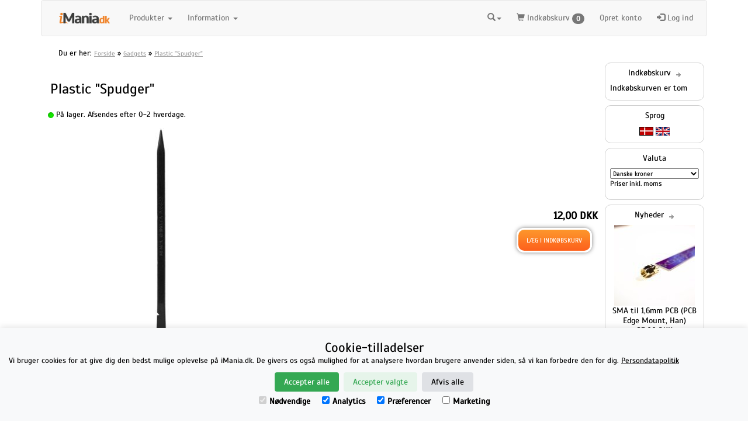

--- FILE ---
content_type: text/html; charset=utf-8
request_url: https://www.imania.dk/gadgets-plastic-spudger.htm
body_size: 8265
content:
<!DOCTYPE html PUBLIC "-//W3C//DTD XHTML 1.0 Transitional//EN" "http://www.w3.org/TR/xhtml1/DTD/xhtml1-transitional.dtd">
<html dir="ltr" lang="da" xmlns="http://www.w3.org/1999/xhtml">
<head>
<meta http-equiv="Content-Type" content="text/html; charset=utf-8"/>
<link rel="canonical" href="https://www.imania.dk/plastic-spudger.htm" />
<link href="https://plus.google.com/102804449528711016849" rel="publisher" />

<title>Plastic "Spudger" til smartphone-reparation</title>
<meta name="keywords" content='iPhone 5 cover, iPhone 4 cover, ipad 2 etui, iphone tilbehør, iphone udstyr, iphone cover, iphone 4 tilbehør, iphone 4 bumper, iphone 3g cover, billigt iphone 3g cover, iphone reparation, ipad reparation, ipad 2 reparation'/>
<meta name="description" content='Plastic "Spudger" - &#160;Et uundværligt stykke værktøj&#160; - Kategori: Gadgets'/>
<!--begin facebook meta-->
<meta property="fb:app_id" content="450758951683159" />
<meta property="og:site_name" content='iMania.dk' />
<meta property="og:url" content='https://www.imania.dk/gadgets-plastic-spudger.htm' />
<meta property="og:title" content='Plastic "Spudger" til smartphone-reparation' />
<meta property="og:image" content='https://www.imania.dk/mediafiles/images/produkter/tvc/januar-2016/TOOL-146-1_1000X1000.jpg'/>
<meta property="og:description" content='Plastic "Spudger" - &#160;Et uundværligt stykke værktøj&#160; - Kategori: Gadgets'/>
<meta property="og:type" content="product"/>
<!--end facebook meta -->




<meta name="viewport" content="width=device-width, initial-scale=1.0" />
<base href="https://www.imania.dk/"/>


<!-- Latest compiled and minified CSS -->
<link rel="stylesheet" href="//maxcdn.bootstrapcdn.com/bootstrap/3.3.6/css/bootstrap.css">

<!-- jQuery library -->
<script src="//code.jquery.com/jquery-2.2.4.min.js"></script>

<!-- Latest compiled JavaScript -->
<script src="https://maxcdn.bootstrapcdn.com/bootstrap/3.3.6/js/bootstrap.min.js"></script>
<link rel="stylesheet" type="text/css" href="slick/slick.css"/>
<link rel="stylesheet" type="text/css" href="slick/slick-theme.css"/>
  <link rel="stylesheet" type="text/css" href="/stylesheet.css"/><link href="css/lightbox.css" rel="stylesheet" />


</head>
<body>
<form id="fbreturn" name="fbreturn" method="post" action="https://www.imania.dk:443/gadgets-plastic-spudger.htm">
<input type="hidden" name="post_id" value=""/>
</form>
<div id="fb-root"></div>
<!-- header //-->
    <script>
        window.dataLayer = window.dataLayer || [];
        function gtag(){dataLayer.push(arguments);}
        
        if(localStorage.getItem('consentMode') === null){
            gtag('consent', 'default', {
                'ad_storage': 'denied',
                'analytics_storage': 'denied',
                'personalization_storage': 'denied',
                'functionality_storage': 'denied',
                'security_storage': 'denied',
            });
        } else {
            gtag('consent', 'default', JSON.parse(localStorage.getItem('consentMode')));
        }
    </script>
<!-- Google tag (gtag.js) -->
<script async src="https://www.googletagmanager.com/gtag/js?id=G-7DT654XD9E"></script>
<script>
  window.dataLayer = window.dataLayer || [];
  function gtag(){dataLayer.push(arguments);}
  gtag('js', new Date());

  gtag('config', 'G-7DT654XD9E');
</script>





      <div class="wrappertable" border="0" cellspacing="0" cellpadding="0" style="margin:0px auto; text-align:left; padding:0px; border:0px double #727a8f;	background-color:#ffffff;">

<div class="container">

<nav class="navbar navbar-default">
  <div class="container-fluid">
    <!-- Brand and toggle get grouped for better mobile display -->
    <div class="navbar-header">
      <button type="button" class="navbar-toggle collapsed" data-toggle="collapse" data-target="#bs-example-navbar-collapse-1" aria-expanded="false">
        <span class="sr-only">Toggle navigation</span>
        <span class="icon-bar"></span>
        <span class="icon-bar"></span>
        <span class="icon-bar"></span>
      </button>
      <button type="button" class="navbar-toggle">
<a href="https://www.imania.dk/shopping_cart.htm" rel="nofollow"/>
<span class="glyphicon glyphicon-shopping-cart">
</span></a>
        </button>
        <button type="button" class="navbar-toggle"><a href="https://www.imania.dk/product_info.php?cPath=129&products_id=6907&language=da"><img src="includes/languages/danish/images/icon.gif" width="24" height="15" alt="Danish" title="Danish"/></a></button><button type="button" class="navbar-toggle"><a href="https://www.imania.dk/product_info.php?cPath=129&products_id=6907&language=en"><img src="includes/languages/english/images/icon.gif" width="24" height="15" alt="English" title="English"/></a></button>
      <a class="navbar-brand" href="/"><img src="mediafiles/images/iManiaLilleDK.png" style="height: 100%" title="Logo" alt="Logo"/></a>
      

</div>

    <!-- Collect the nav links, forms, and other content for toggling -->
    <div class="collapse navbar-collapse" id="bs-example-navbar-collapse-1">
      <ul class="nav navbar-nav">
        <li class="dropdown">
          <a href="#" class="dropdown-toggle" data-toggle="dropdown" role="button" aria-haspopup="true" aria-expanded="false">Produkter <span class="caret"></span></a>
<ul class="dropdown-menu">
<li class="dropdown-menu"><li class="dropdown-header 0"><a href="https://www.imania.dk/samlesaet-hobbyelektronik-og-ic-er.htm">Samlesæt, hobbyelektronik og IC'er</a></li>
<li class="dropdown-header 0"><a href="https://www.imania.dk/gadgets.htm" class="test active">Gadgets</a><li class="current_1"><a href="https://www.imania.dk/gadgets-fidgets.htm">Fidgets</a></li>
</li><li role="separator" class="divider"></li><li class="dropdown-header 0"><a href="https://www.imania.dk/gaming-moebler-og-tilbehoer.htm">Gaming-møbler og tilbehør</a></li>
<li class="dropdown-header 0"><a href="https://www.imania.dk/macbook-tilbehoer.htm">MacBook tilbehør og reservedele</a></li>
<li class="dropdown-header 0"><a href="https://www.imania.dk/iphone-x-tilbehoer.htm">iPhone X / XS tilbehør</a></li>
<li class="dropdown-header 0"><a href="https://www.imania.dk/iphone-7.htm">iPhone 7/8 tilbehør</a></li>
<li class="dropdown-header 0"><a href="https://www.imania.dk/iphone-7-plus-tilbehoer.htm">iPhone 7 Plus/8 Plus tilbehør</a></li>
<li class="dropdown-header 0"><a href="https://www.imania.dk/iphone-6.htm">iPhone 6 tilbehør</a></li>
<li class="dropdown-header 0"><a href="https://www.imania.dk/iphone-6-plus.htm">iPhone 6 Plus tilbehør</a></li>
<li class="dropdown-header 0"><a href="https://www.imania.dk/iphone-5-cover.htm" class="test active">iPhone 5/5S/5C/SE tilbehør</a><li class="dropdown-header 0"><a href="https://www.imania.dk/iphone-reservedele.htm" class="test active">iPhone og iPad reservedele og værktøjer</a><li class="dropdown-header 0"><a href="https://www.imania.dk/ipad-tilbehor.htm" class="test active">iPad Tilbehør (alle modeller)</a><li class="dropdown-header 0"><a href="https://www.imania.dk/iphone-4-tilbehoer.htm" class="test active">iPhone 4 tilbehør</a><li class="dropdown-header 0"><a href="https://www.imania.dk/ipod-tilbehoer.htm" class="test active">iPod tilbehør</a><li class="dropdown-header 0"><a href="https://www.imania.dk/diverse.htm" class="test active">Diverse</a><li class="dropdown-header 0"><a href="https://www.imania.dk/oneplus-one-reparation-og-tilbehoer.htm">OnePlus Reservedele og Tilbehør</a></li>
<li class="dropdown-header 0"><a href="https://www.imania.dk/huawei-tilbehoer.htm">Huawei tilbehør</a></li>
<li class="dropdown-header 0"><a href="https://www.imania.dk/samsung-tilbehoer.htm" class="test active">Samsung tilbehør</a></li>		</ul>
        </li>

        <li class="dropdown">
          <a href="#" class="dropdown-toggle" data-toggle="dropdown" role="button" aria-haspopup="true" aria-expanded="false">Information <span class="caret"></span></a>
          <ul class="dropdown-menu">
<li><a href="https://www.imania.dk/handelsbetingelser.htm">Handelsbetingelser</a></li><li><a href="https://www.imania.dk/persondatapolitik.htm">Persondatapolitik</a></li><li><a href="https://www.imania.dk/om-firmaet.htm">Om iMania.dk</a></li><li><a href="https://www.imania.dk/internationale-forsendelser.htm">Internationale forsendelser</a></li><li><a href="https://www.imania.dk/contact_us.htm">Kontakt</a></li>          </ul>
        </li>
</ul>
<ul class="nav navbar-nav navbar-right">
        <li class="dropdown">
        <a href ="#" class="dropdown-toggle" data-toggle="dropdown" role="button" aria-haspopup="true" aria-expanded="false"><span class="glyphicon glyphicon-search"></span><span class="caret"></span></a>
       <ul class="dropdown-menu" style="width: 285px">
                <li>
                         <form class="navbar-form navbar-left" action="newsearch.php" method="post">
                        <div class="input-group" style="width: 100%; right: 15px">
                        <input type="text" class="form-control" name="searchterm" placeholder="Indtast søgeord..">
                        <input type="hidden" name="search" value="1">
                        <span class="input-group-btn">
                        <button class="btn btn-default" style="right: 1px;" type="submit"><span class="glyphicon glyphicon-search"></span></button>
                        </span>
</div><!-- /input-group -->
                        </form>
                </li>
        </ul>
</li>
    <li><a href="https://www.imania.dk/shopping_cart.htm"><span class="glyphicon glyphicon-shopping-cart"></span> Indkøbskurv <span class="badge">0</span> </a></li>
    <li class="hideipad"><a href="https://www.imania.dk/create_account.php">Opret konto</a> </li>
    <li><a href="https://www.imania.dk/login.php"><span class="glyphicon glyphicon-log-in"></span> Log ind</a></li>
  </ul>


    </div><!-- /.navbar-collapse -->
</nav>

  <div class="col-sm-12">
 <p class="breadcrumb-class">Du er her: <span xmlns:v="http://rdf.data-vocabulary.org/#"><span typeof="v:Breadcrumb">
                              <a href="https://www.imania.dk"
                              rel="v:url"
                              property="v:title"
                              class="headerNavigation">Forside</a> &raquo; </span><span typeof="v:Breadcrumb">
                              <a href="https://www.imania.dk/gadgets.htm"
                              rel="v:url"
                              property="v:title"
                              class="headerNavigation">Gadgets</a> &raquo; </span><span typeof="v:Breadcrumb">
                              <a href="https://www.imania.dk/gadgets-plastic-spudger.htm"
                              rel="v:url"
                              property="v:title"
                              class="headerNavigation">Plastic "Spudger"</a></span></span></p>
</div>

<!-- header_eof //-->
<!-- body //-->
            <table border="0" width="100%" cellspacing="0" cellpadding="0" class="pageBody">
              <tr>
<!-- body_text //-->
                <td width="100%" valign="top" class="columnCenter">
                  <table border="0" width="100%" cellspacing="0" cellpadding="0" class="pageContents">
                    <tr>
                      <td class="pageContents"><form name="cart_quantity" action="https://www.imania.dk/product_info.php?cPath=129&products_id=6907&action=add_product" method="post">
                        <table border="0" width="100%" cellspacing="0" cellpadding="0">

                          <tr>
                            <td>
                              <table border="0" width="100%" cellspacing="0" cellpadding="0" class="pageHeading">
                                <tr>
                                  <td class="pageHeading" valign="bottom"><h1>Plastic "Spudger"</h1>
                               </td>
				</tr>
                              </table>
                            </td>
                          </tr>
                          <tr>
                            <td><img src="mediafiles/images/pixel_trans.gif" width="100%" height="10" alt=""/></td>
                          </tr>
                          <tr>
                            <td class="main">
				<div class="mainProduct">
                              <table width="100%" border="0" cellspacing="0" cellpadding="0">

                                <tr>
					<td><img src="/kontrolpanel/images/icon_status_green.gif" alt="På lager. Afsendes efter 0-2 hverdage."> På lager. Afsendes efter 0-2 hverdage. </td>
				</tr>
				<tr>
                                  <td class="productInfoImage">

<a data-lightbox="Product" href="https://www.imania.dk/mediafiles/images/produkter/tvc/januar-2016/TOOL-146-1_1000X1000.jpg"><img src="product_thumb.php?img=mediafiles/images/produkter/tvc/januar-2016/TOOL-146-1_1000X1000.jpg&amp;w=360&amp;h=360" width="360" height="360" hspace="5" vspace="5" alt="Plastic \&quot;Spudger\&quot;" title="Plastic \&quot;Spudger\&quot;"/></a><a data-lightbox="Products" class="thickbox" href="https://www.imania.dk/mediafiles/images/produkter/tvc/januar-2016/TOOL-146-1_1000X1000.jpg"><br/><i>Vis stort billede</i></a>
<noscript>
<a href="javascript:popupWindow(\'https://www.imania.dk/mediafiles/images/produkter/tvc/januar-2016/TOOL-146-1_1000X1000.jpg" target="_blank"><img src="product_thumb.php?img=mediafiles/images/produkter/tvc/januar-2016/TOOL-146-1_1000X1000.jpg&amp;w=360&amp;h=360" width="360" height="360" hspace="5" vspace="5" alt="Plastic &quot;Spudger&quot;" title="Plastic &quot;Spudger&quot;"/></a><a href="https://www.imania.dk/mediafiles/images/produkter/tvc/januar-2016/TOOL-146-1_1000X1000.jpg" class="thickbox" target="_blank"><br/><i>Vis stort billede</i></a></noscript>
                                  </td>

                                  <td class="productInfoPrice">
                                    <table width="100%" border="0" cellspacing="0" cellpadding="0">
                                      <tr>
                                        <td class="produktpris" width="100%" align="right">
<span class="productInfoPrice"><span itemprop="price"> 12,00 DKK</span></span><br/></td>

                                      </tr>

<!-- bof osCommerce Quantity Discounts Contribution Example 3 Marketing Text -->
<div >
<tr class="discountpolicy"><td align="right">

</td></tr>
</div>
<!-- eof Quantity Discounts Contribution Example 3 Marketing Text -->

                                      <tr>
                                        <td class="addToCart" align="right">
<input type="hidden" name="products_id" value="6907"><input type="submit" class="freshbtn" value="Læg i indkøbskurv" title=" Læg i indkøbskurv ">
                                </td>
                              </tr>
				      <tr><td align="right">
</td>

                                      </tr>

                                    </table>
                                  </td>
                                </tr>

                                <tr>
                                  <td colspan="2">
<div class="mopics">
          <div class="morepics">
              <span class="smallText">                        <div class="morepics">                          
<div class="smallText"><a data-lightbox="Products" href="https://www.imania.dk/mediafiles/images/produkter/tvc/januar-2016/TOOL-146-2_1000X1000.jpg"><img src="product_thumb.php?img=mediafiles/images/produkter/tvc/januar-2016/TOOL-146-2_1000X1000.jpg&amp;w=80&amp;h=80" width="80" height="80" hspace="5" vspace="5" alt="Plastic \&quot;Spudger\&quot;" title="Plastic \&quot;Spudger\&quot;"/><br/><i>Vis stort billede</i></a>

                <noscript>
                  <a data-lightbox="Product" href="https://www.imania.dk/mediafiles/images/produkter/tvc/januar-2016/TOOL-146-2_1000X1000.jpg" target="_blank"><img src="product_thumb.php?img=mediafiles/images/produkter/tvc/januar-2016/TOOL-146-2_1000X1000.jpg&amp;w=80&amp;h=80" width="80" height="80" hspace="5" vspace="5" alt="Plastic &quot;Spudger&quot;" title="Plastic &quot;Spudger&quot;"/><br/><i>Vis stort billede</i></a>
                </noscript></div>
<div class="smallText"><a data-lightbox="Products" href="https://www.imania.dk/mediafiles/images/produkter/tvc/januar-2016/TOOL-146-3_1000X1000.jpg"><img src="product_thumb.php?img=mediafiles/images/produkter/tvc/januar-2016/TOOL-146-3_1000X1000.jpg&amp;w=80&amp;h=80" width="80" height="80" hspace="5" vspace="5" alt="Plastic \&quot;Spudger\&quot;" title="Plastic \&quot;Spudger\&quot;"/><br/><i>Vis stort billede</i></a>

                <noscript>
                  <a data-lightbox="Product" href="https://www.imania.dk/mediafiles/images/produkter/tvc/januar-2016/TOOL-146-3_1000X1000.jpg" target="_blank"><img src="product_thumb.php?img=mediafiles/images/produkter/tvc/januar-2016/TOOL-146-3_1000X1000.jpg&amp;w=80&amp;h=80" width="80" height="80" hspace="5" vspace="5" alt="Plastic &quot;Spudger&quot;" title="Plastic &quot;Spudger&quot;"/><br/><i>Vis stort billede</i></a>
                </noscript></div>
<div class="smallText"><a data-lightbox="Products" href="https://www.imania.dk/mediafiles/images/produkter/tvc/januar-2016/TOOL-146-4_1000X1000.jpg"><img src="product_thumb.php?img=mediafiles/images/produkter/tvc/januar-2016/TOOL-146-4_1000X1000.jpg&amp;w=80&amp;h=80" width="80" height="80" hspace="5" vspace="5" alt="Plastic \&quot;Spudger\&quot;" title="Plastic \&quot;Spudger\&quot;"/><br/><i>Vis stort billede</i></a>

                <noscript>
                  <a data-lightbox="Product" href="https://www.imania.dk/mediafiles/images/produkter/tvc/januar-2016/TOOL-146-4_1000X1000.jpg" target="_blank"><img src="product_thumb.php?img=mediafiles/images/produkter/tvc/januar-2016/TOOL-146-4_1000X1000.jpg&amp;w=80&amp;h=80" width="80" height="80" hspace="5" vspace="5" alt="Plastic &quot;Spudger&quot;" title="Plastic &quot;Spudger&quot;"/><br/><i>Vis stort billede</i></a>
                </noscript></div>
                                                      
                        </div>
</span>
            </div>
		  &nbsp;<br/>
              </div>

                                  <table width="100%" border="0" cellspacing="0" cellpadding="0">
                                    <tr>
                                      <td>
<div itemscope itemtype="http://schema.org/Product">
      <div class="schemaProduct">
	<img itemprop="image" src="mediafiles/images/produkter/tvc/januar-2016/TOOL-146-1_1000X1000.jpg" alt="Plastic "Spudger"" width=80/><br/>
	</span>Produkt: <span itemprop="name">Plastic "Spudger"</span>
	<div itemprop="offers" itemscope itemtype="http://schema.org/Offer">
		Pris inkl moms: <span itemprop="price">
 12,00 DKK</span>
<br/>Lagerstatus:
<link itemprop="availability" href="http://schema.org/InStock" />På lager	</div>

<br/><br/>
      </div>
<span itemprop="description"><p>&#160;Når man arbejder med elektronik er der ingen grænser for hvor meget skade en skruetrækker kan gøre på et printkort - for ikke at tale om statisk elektricitet.</p>
<p>Denne pind er lavet af plastic, så der skal meget mere til for at gøre skade på et bundkort og faren for at aflade statisk elektricitet på komponenter er væk.</p>
<p>Spudgeren har en spids og en flad ende.</p></span></div>
<br/>Dette produkt er listet i følgende kategori(er): <a href="https://www.imania.dk/iphone-reservedele-iphone-reservedele-v-rkt-jer-til-iphone-ipad-og-ipod.htm">Værktøjer til iPhone, iPad, iPod og MacBook</a>, <a href="https://www.imania.dk/gadgets.htm">Gadgets</a>, <!-- estimatedship //-->
          <tr><td>
            
<table border="0" width="100%" cellspacing="0" cellpadding="0">
  <tr>
    <td>
      <div class="infobox">
          <span class="infoBoxHeading">Forventet afsendelsesdato</span>
          <table border="0" width="100%" cellspacing="0" cellpadding="0">
  <tr>
    <td><img src="mediafiles/images/pixel_trans.gif" width="100%" height="1" alt=""/></td>
<td></td></tr>
  <tr>
    <td align="center">Bestil nu og din ordre afsendes:<br/><br/><b>torsdag 08 januar 2026</b></td>
<td></td></tr>
</table>
</div></td>
<td></td></tr>
</table>
            </td>
          </tr>
<!-- estimatedship_eof //-->
                                      </td>
                                    </tr>
                                    <tr class="socialbookmarks">
                                      <td>


  
    
<script type="text/javascript">
var url="https://www.imania.dk/plastic-spudger.htm";
var btitle="iMania.dk - Plastic "Spudger"";
</script>

<div style="font-size:10px; font-family:Verdana, Arial, Helvetica, sans-serif;text-align:center;">      

    <span style="padding-right:5px"><center>
<div class="g-plusone" data-size="medium" data-annotation="inline" data-width="300"></div></center>
</span><br/>
    <span style="padding-right:5px"><a rel="nofollow" onclick="target='_blank'" href="http://www.facebook.com/share.php?u=https://www.imania.dk/plastic-spudger.htm&amp;title=Plastic "Spudger""><img src="mediafiles/images/icons/facebook.png" width="24" height="24" alt="Del Plastic &quot;Spudger&quot; på facebook" title="Del Plastic &quot;Spudger&quot; på facebook"/></a></span>
    <span style="padding-right:5px"><a rel="nofollow" onclick="target='_blank'" href="http://i4s.dk?url=https://www.imania.dk/plastic-spudger.htm "> <img src="https://i4s.dk/favicon.ico" title="Generate a short link and QR code for this product"/></span></a>

    <span style="padding-right:5px"><a rel="nofollow" onclick="target='_blank'" href="http://twitter.com/home?status=Check out https://www.imania.dk/plastic-spudger.htm&amp;title=Plastic "Spudger""><img src="mediafiles/images/icons/twitter.png" width="24" height="24" alt="Skriv om Plastic &quot;Spudger&quot; på Twitter" title="Skriv om Plastic &quot;Spudger&quot; på Twitter"/></a></span>

    <span style="padding-right:5px"><a href="javascript:bookmarksite(document.title, window.location.href)"><img src="mediafiles/images/icons/foretrukne.png" width="24" height="24" alt="Tilføj Plastic &quot;Spudger&quot; til dine foretrukne" title="Tilføj Plastic &quot;Spudger&quot; til dine foretrukne"/></a></span>  
   
    <span style="padding-right:5px"><a rel="nofollow" onclick="target='_blank'" href="http://www.google.com/bookmarks/mark?op=edit&amp;bkmk=https://www.imania.dk/plastic-spudger.htm&amp;title=Plastic "Spudger""><img src="mediafiles/images/icons/google.png" width="24" height="24" alt="Tilføj Plastic &quot;Spudger&quot; til dine Google Bogmærker" title="Tilføj Plastic &quot;Spudger&quot; til dine Google Bogmærker"/><g:plusone></g:plusone></center></a></span>

    
    
    

</div>    

                                      </td>
                                    </tr>


                                  </table>
                                </td>
                              <tr>
                                <td colspan="2"><img src="mediafiles/images/pixel_trans.gif" width="100%" height="10" alt=""/></td>
                              </tr>


<!-- denuz products text attributes -->

      <tr>
        <td><table border="0" cellspacing="0" cellpadding="2">


        </table></td>
      </tr>

<!-- eof denuz products text attributes -->

                              <tr>
                                <td colspan="2">
                                  <table width="100%" border="0" cellspacing="0" cellpadding="0">
                                    <tr>
                                      <td><img src="mediafiles/images/pixel_trans.gif" width="100%" height="10" alt=""/></td>
                                    </tr>
                                    <tr>
                                      <td><img src="mediafiles/images/pixel_trans.gif" width="100%" height="10" alt=""/></td>
                                    </tr>
                                      <tr>
                                        <td>
                                          <table border="0" width="100%" cellspacing="0" cellpadding="0">
                                            <tr>
                                              <td width="10"><img src="mediafiles/images/pixel_trans.gif" width="10" height="1" alt=""/></td>
                                              <td class="reviewbutton" align="left"><a href="https://www.imania.dk/gadgets-product_reviews-plastic-spudger.htm"><img src="includes/languages/danish/images/buttons/button_reviews.gif" width="125" height="23" alt="Anmeldelser" title="Anmeldelser"/></a></td>
                                              <td align="right">
<input type="hidden" name="products_id" value="6907"><input type="submit" class="freshbtn" value="Læg i indkøbskurv" title=" Læg i indkøbskurv ">                                              </td>
                                            <td width="10"><img src="mediafiles/images/pixel_trans.gif" width="10" height="1" alt=""/></td>
                                          </tr>
                                        </table>
                                      </td>
                                    </tr>
                                    <tr>
                                      <td><img src="mediafiles/images/pixel_trans.gif" width="100%" height="10" alt=""/></td>
                                    </tr>
                                    <tr>
                                      <td>
                                      </td>
                                    </tr>
                                  </table>
                                </td>
                              </tr>
                            </table>
                          </td>
                        </tr>
                      </table>
                    </td>
                  </tr>
                  <tr>
                    <td align="center" class="smallText">Produktet blev oprettet mandag 18 januar, 2016.</td>
                  </tr>
                  <tr>
                    <td><img src="mediafiles/images/pixel_trans.gif" width="100%" height="10" alt=""/></td>
                  </tr>
<tr>
        <td>

	</td>
        </tr>


                </form>
              </table>
</div></td>
<!-- body_text_eof //-->


<td  valign="top" class="columnRight">

  <table border="0"  cellspacing="0" cellpadding="0">

<!-- right_navigation //-->


<!-- shopping_cart //-->
                    <tr>
<td class="infoBoxContainer" width="180"> <table border="0" width="100%" cellspacing="0" cellpadding="0">
  <tr>
    <td>
      <div class="infobox">
          <span class="infoBoxHeading">Indkøbskurv&nbsp;&nbsp;<a href="https://www.imania.dk/shopping_cart.htm"><img src="mediafiles/images/infobox/arrow_right.gif" width="10" height="12" alt="Mere" title="Mere"/></a></span>
          <table border="0" width="100%" cellspacing="0" cellpadding="0">
  <tr>
    <td><img src="mediafiles/images/pixel_trans.gif" width="100%" height="1" alt=""/></td>
<td></td></tr>
  <tr>
    <td>
<script language="javascript" type="text/javascript">
function couponpopupWindow(url) {
  window.open(url,'popupWindow','toolbar=no,location=no,directories=no,status=no,menubar=no,scrollbars=yes,resizable=yes,copyhistory=no,width=450,height=280,screenX=150,screenY=150,top=150,left=150')
}
//--></script>Indkøbskurven er tom</td>
<td></td></tr>
</table>
</div></td>
<td></td></tr>
</table>
            </td>
          </tr>
<!-- shopping_cart_eof //-->
<!-- languages //-->
                    <tr>
<td class="infoBoxContainer" width="180"> <table border="0" width="100%" cellspacing="0" cellpadding="0">
  <tr>
    <td>
      <div class="infobox">
          <span class="infoBoxHeading">Sprog</span>
          <table border="0" width="100%" cellspacing="0" cellpadding="0">
  <tr>
    <td><img src="mediafiles/images/pixel_trans.gif" width="100%" height="1" alt=""/></td>
<td></td></tr>
  <tr>
    <td align="center"> <a href="https://www.imania.dk/product_info.php?cPath=129&products_id=6907&language=da"><img src="includes/languages/danish/images/icon.gif" width="24" height="15" alt="Danish" title="Danish"/></a>  <a href="https://www.imania.dk/product_info.php?cPath=129&products_id=6907&language=en"><img src="includes/languages/english/images/icon.gif" width="24" height="15" alt="English" title="English"/></a> </td>
<td></td></tr>
</table>
</div></td>
<td></td></tr>
</table>
            </td>
          </tr>
<!-- languages_eof //--><!-- currencies //-->
                    <tr>
<td class="infoBoxContainer" width="180"> <table border="0" width="100%" cellspacing="0" cellpadding="0">
  <tr>
    <td>
      <div class="infobox">
          <span class="infoBoxHeading">Valuta</span>
          <table border="0" width="100%" cellspacing="0" cellpadding="0">
  <tr>
    <td><img src="mediafiles/images/pixel_trans.gif" width="100%" height="1" alt=""/></td>
<td></td></tr>
  <tr>
    <td align="center"><form name="currencies" action="https://www.imania.dk/product_info.php" method="get"><select name="currency" onChange="this.form.submit();" style="width: 100%"><option value="DKK" SELECTED>Danske kroner</option><option value="EUR">Euro</option></select><input type="hidden" name="cPath" value="129"><input type="hidden" name="products_id" value="6907"><p class="small">Priser inkl. moms</p></form></td>
<td></td></tr>
</table>
</div></td>
<td></td></tr>
</table>
		</td>
          </tr>
		
<!-- currencies_eof //-->
<!-- whats_new //-->
                    <tr>
<td class="infoBoxContainer" width="180"> <table border="0" width="100%" cellspacing="0" cellpadding="0">
  <tr>
    <td>
      <div class="infobox">
          <span class="infoBoxHeading">Nyheder&nbsp;&nbsp;<a href="https://www.imania.dk/products_new.htm"><img src="mediafiles/images/infobox/arrow_right.gif" width="10" height="12" alt="Mere" title="Mere"/></a></span>
          <table border="0" width="100%" cellspacing="0" cellpadding="0">
  <tr>
    <td><img src="mediafiles/images/pixel_trans.gif" width="100%" height="1" alt=""/></td>
<td></td></tr>
  <tr>
    <td align="center"><a href="https://www.imania.dk/sma-til-1-6mm-pcb-pcb-edge-mount-han.htm"><img src="product_thumb.php?img=mediafiles/images/produkter/sma-male.jpeg&amp;w=138&amp;h=138" width="138" height="138" alt="SMA til 1,6mm PCB (PCB Edge Mount, Han)" title="SMA til 1,6mm PCB (PCB Edge Mount, Han)"/></a><br/><a href="https://www.imania.dk/sma-til-1-6mm-pcb-pcb-edge-mount-han.htm">SMA til 1,6mm PCB (PCB Edge Mount, Han)</a><br/> 25,00 DKK</td>
<td></td></tr>
</table>
</div></td>
<td></td></tr>
</table>
            </td>
          </tr>
<!-- whats_new_eof //-->

	<td align="center" valign="middle" width="180px">	  <table border="0" width="100%" cellspacing="0" cellpadding="0">
  <tr>
    <td>
      <div class="infobox">
          <span class="infoBoxHeading">Find os på de sociale medier</span>
          <table border="0" width="100%" cellspacing="0" cellpadding="0">
  <tr>
    <td><img src="mediafiles/images/pixel_trans.gif" width="100%" height="1" alt=""/></td>
<td></td></tr>
  <tr>
    <td align="left"><div class="socialicons2" style="text-align: center; width: 100%">
		    <a href="http://fb.me/imania.dk" target="_blank"><img src="mediafiles/images/fb.png" alt="Facebook" title="Like os på Facebook"/></a>
		    <a href="https://x.com/iManiadk" target="_blank"><img src="mediafiles/images/tw.png" alt="Twitter" title="Følg os på Twitter"/></a>
		    
		    <a href="http://www.youtube.com/imaniadk" target="_blank"><img src="mediafiles/images/yt.png" alt="Youtube" title="Abonner på vores videoer"/></a>
		    <a href="skype://imania.dk" target="_blank"><img src="mediafiles/images/sk.png" alt="Skype" title="Chat med os på Skype"/></a><br/><br/>
		    <a href="https://www.facebook.com/pg/imania.dk/reviews/">&#x2605;&#x2605;&#x2605;&#x2605;&#x2605; <br/>på Facebook</a>
		  </div><br/><br/></td>
<td></td></tr>
  <tr>
<td></td></tr>
</table>
</div></td>
<td></td></tr>
</table>
  </td>
<!-- right_navigation_eof //-->

  </table>

</td>


</tr>
</table>
<!-- body_eof //-->

<!-- footer //-->

</table>
<div class="container ct-bottom">
<div class="col-md-12">
	
   </div>
         <div class="footerText col-sm-12">

	<div class="col-sm-3">
	<h3>Information</h3><ul><li><a href="https://www.imania.dk/handelsbetingelser.htm">Handelsbetingelser</a></li><li><a href="https://www.imania.dk/persondatapolitik.htm">Persondatapolitik</a></li><li><a href="https://www.imania.dk/om-firmaet.htm">Om iMania.dk</a></li><li><a href="https://www.imania.dk/internationale-forsendelser.htm">Internationale forsendelser</a></li><li><a href="https://www.imania.dk/contact_us.htm">Kontakt</a></li><li><a href="#" id="cookiesettings" onclick="return clearStorage();">Cookie-tilladelser</a></li>
</ul>
	</div>
<div class="col-sm-2 text-center center-block" id="paywith">
	<h3>Du kan betale med</h3><br/>
		<img src="/mediafiles/images/visa.gif" width="35" alt="Visa" title="Vi modtager Visa"  />&nbsp;
	<img src="/mediafiles/images/visa_elec.gif" width="35" alt="Visa Debit" title="Vi modtager Visa debitkort" />&nbsp;
	<img src="/mediafiles/images/master.gif" width="35" alt="Mastercard" title="Vi modtager Mastercard"  />&nbsp;
		<img src="/mediafiles/images/icons/dankort.gif" width="35" alt="Dankort" title="Vi modtager Dankort" />&nbsp;
</div>
	<div class="col-sm-4">
		<h3>Kontakt</h3>
		<div xmlns:v="http://rdf.data-vocabulary.org/#" typeof="v:Organization"> <span property="v:name">iMania.dk</span> v/ Anders B. Nielsen <div rel="v:address"> <div typeof="v:Address"> <span property="v:street-address">Lillevorde Kær 2</span> 9280<span property="v:locality"> Storvorde</span></div></div> CVR nummer: 33182805  | E-mail: kontakt@imania.dk <br/> Telefon: <span property="v:tel">  +45 23618990</span></div>	</div>

	<div class="col-sm-3">
		<h3>Topkarakter hos kunderne!</h3>
		<br/>
		<a href="https://www.facebook.com/pg/imania.dk/reviews/">&#x2605;&#x2605;&#x2605;&#x2605;&#x2605; <br/>på Facebook</a><br/>
		</div>
<br/>
		</div>
	</div>
</div>


<!-- Anbring dette tag i <head> eller lige før <close body tag>  -->

<script type="text/javascript">
$(function() {
    $('#closebutton').click(function(){
        $('#headerinfo').animate({'bottom':'-60px'},500,function(){

        });
    });

});
 </script>

<script>
		(function () {

		    // Create mobile element
		    var mobile = document.createElement('div');
		    mobile.className = 'menu-button';
		    document.querySelector('.nav').appendChild(mobile);

		    // hasClass
		    function hasClass(elem, className) {
		        return new RegExp(' ' + className + ' ').test(' ' + elem.className + ' ');
		    }

		    // toggleClass
		    function toggleClass(elem, className) {
		        var newClass = ' ' + elem.className.replace(/[\t\r\n]/g, ' ') + ' ';
		        if (hasClass(elem, className)) {
		            while (newClass.indexOf(' ' + className + ' ') >= 0) {
		                newClass = newClass.replace(' ' + className + ' ', ' ');
		            }
		            elem.className = newClass.replace(/^\s+|\s+$/g, '');
		        } else {
		            elem.className += ' ' + className;
		        }
		    }

		    // Mobile nav function
		    var mobileNav = document.querySelector('.menu-button');
		    var toggle = document.querySelector('.nav-list');
		    mobileNav.onclick = function () {
		        toggleClass(this, 'nav-mobile-open');
		        toggleClass(toggle, 'nav-active');
		    };
		})();
		</script>

  </div>



</div>


<div id="cookie-consent-banner" class="cookie-consent-banner">
    <h3>Cookie-tilladelser</h3>
    <p>Vi bruger cookies for at give dig den bedst mulige oplevelse på iMania.dk. De givers os også mulighed for at analysere hvordan brugere anvender siden, så vi kan forbedre den for dig. <a href="https://www.imania.dk/persondatapolitik.htm">Persondatapolitik</a></p>
    <button id="btn-accept-all" class="cookie-consent-button btn-success">Accepter alle</button>
    <button id="btn-accept-some" class="cookie-consent-button btn-outline">Accepter valgte</button>
    <button id="btn-reject-all" class="cookie-consent-button btn-grayscale">Afvis alle</button>
    <div class="cookie-consent-options">
      <label><input id="consent-necessary" type="checkbox" value="Necessary" checked disabled>Nødvendige</label>
      <label><input id="consent-analytics" type="checkbox" value="Analytics" checked>Analytics</label>
      <label><input id="consent-preferences" type="checkbox" value="Preferences" checked>Præferencer</label>
      <label><input id="consent-marketing" type="checkbox" value="Marketing">Marketing</label>
    </div>
</div>

<script>

function clearStorage() {
	localStorage.clear();
	window.location = "https://www.imania.dk";
}

  function hideBanner() {
    document.getElementById('cookie-consent-banner').style.display = 'none';
  }

  if(localStorage.getItem('consentMode') === null) {
    
    document.getElementById('btn-accept-all').addEventListener('click', function() {
      setConsent({
        necessary: true,
        analytics: true,
        preferences: true,
        marketing: true
      });
      hideBanner();
    });
    document.getElementById('btn-accept-some').addEventListener('click', function() {
      setConsent({
        necessary: true,
        analytics: document.getElementById('consent-analytics').checked,
        preferences: document.getElementById('consent-preferences').checked,
        marketing: document.getElementById('consent-marketing').checked
      });
      hideBanner();
    });
    document.getElementById('btn-reject-all').addEventListener('click', function() {
      setConsent({
        necessary: false,
        analytics: false,
        preferences: false,
        marketing: false
      });
      hideBanner();
    });
    document.getElementById('cookie-consent-banner').style.display = 'block';
  }
  
  function setConsent(consent) {
    const consentMode = {
      'functionality_storage': consent.necessary ? 'granted' : 'denied',
      'security_storage': consent.necessary ? 'granted' : 'denied',
      'ad_storage': consent.marketing ? 'granted' : 'denied',
      'analytics_storage': consent.analytics ? 'granted' : 'denied',
      'personalization': consent.preferences ? 'granted' : 'denied',
    };
    gtag('consent', 'update', consent);  
    localStorage.setItem('consentMode', JSON.stringify(consentMode));
  }
  
</script>
<!-- footer_eof //-->
<script async type="text/javascript" src="https://apis.google.com/js/plusone.js">
  {lang: 'da'}
</script>
</body>
<script src="js/jquery-1.11.0.min.js"></script>
	<script src="js/lightbox.min.js"></script>

</html>


--- FILE ---
content_type: text/html; charset=utf-8
request_url: https://accounts.google.com/o/oauth2/postmessageRelay?parent=https%3A%2F%2Fwww.imania.dk&jsh=m%3B%2F_%2Fscs%2Fabc-static%2F_%2Fjs%2Fk%3Dgapi.lb.en.OE6tiwO4KJo.O%2Fd%3D1%2Frs%3DAHpOoo_Itz6IAL6GO-n8kgAepm47TBsg1Q%2Fm%3D__features__
body_size: 159
content:
<!DOCTYPE html><html><head><title></title><meta http-equiv="content-type" content="text/html; charset=utf-8"><meta http-equiv="X-UA-Compatible" content="IE=edge"><meta name="viewport" content="width=device-width, initial-scale=1, minimum-scale=1, maximum-scale=1, user-scalable=0"><script src='https://ssl.gstatic.com/accounts/o/2580342461-postmessagerelay.js' nonce="tZpZpZJitnM_Ib9cwE1OAw"></script></head><body><script type="text/javascript" src="https://apis.google.com/js/rpc:shindig_random.js?onload=init" nonce="tZpZpZJitnM_Ib9cwE1OAw"></script></body></html>

--- FILE ---
content_type: text/css
request_url: https://www.imania.dk/stylesheet.css
body_size: 31071
content:
@charset "UTF-8";
/* #####################################
			Style.scss ^CC
##################################### */
/* #####################################
			Style.scss ^CC
##################################### */
/*@import 'reset';*/
@font-face {
  font-family: 'Scada';
  font-style: normal;
  font-weight: 400;
  src: local("Scada"), local("Scada-Regular"),
  url('[data-uri]')
  format("woff"); }

.container-fluid {
  padding-top: 10px;
}

.stitle {
margin-bottom: 6px;
}

.breadcrumb-class {
  margin-left: 15px;
}

.btc-symbol {
height: 14px;
}

.navbar-brand img {
  margin-left: 15px;
  margin-top: -5px;
}

.cookie-consent-banner {
  display: none;
  position: fixed;
  bottom: 0;
  left: 0;
  right: 0;
  background-color: #f8f9fa;
  box-shadow: 0 -2px 10px rgba(0, 0, 0, 0.1);
  color: black;
  padding: 15px;
  font-size: 14px;
  text-align: center;
  z-index: 1000;
}

.cookie-consent-button {
  border: none;
  padding: 8px 16px;
  text-align: center;
  text-decoration: none;
  display: inline-block;
  font-size: 14px;
  margin: 4px 2px;
  cursor: pointer;
  border-radius: 4px;
}

.cookie-consent-button:hover {
  box-shadow: 0 -2px 5px rgba(0, 0, 0, 0.2);
}

.cookie-consent-button:active {
  opacity: .5;
}

.cookie-consent-button.btn-success {
  background-color: #34a853;
  color: white;
}

.cookie-consent-button.btn-grayscale {
  background-color: #dfe1e5;
  color: black;
}

.cookie-consent-button.btn-outline {
  background-color: #e6f4ea;
  color: #34a853;
}

.cookie-consent-options {
  display: flex;
  justify-content: center;
  flex-wrap: wrap;
  margin-bottom: 10px;
}

.cookie-consent-options label {
  margin: 0 10px;
  font-size: 14px;
}

.cookie-consent-options input {
  margin-right: 5px;
}

.imodel {
font-size: 16px;
border-bottom: solid 1px #ccc;

}

.col-sm-12,.container {
overflow: hidden;
}

.slide {
position: relative;
}

.slide div {
width: 100%;
padding-left: auto;
padding-right: auto;
position: absolute;
}

.slide .pdiv {
top: 10%;
zoom: 150%;
}

.slide h3, .slide p {
background: rgba(250,120,30,0.55);
color: white;
margin-left: auto;
margin-right: auto;
}

.slide h3 {
top: 5%;
font-size: 18px;
width: 320px;
z-index: 100;
max-width: 100%;
text-align: center;
}

.slide p {
width: 160px;
font-size: 16px;
}


.imono {
font-size: 10px;
border-bottom: solid 1px #ccc;
}

.iprice {
font-size: 18px;
color: #f76a00;
border-bottom: solid 1px #ccc;
}

td.readMoretd {
        min-width: 62px;
 border-bottom: solid 1px #ccc;
text-align: right;
}

/* jQuery Countdown styles 1.6.2. */
.hasCountdown {
//	border: 1px solid #ccc;
//	background-color: #eee;
	margin-left: auto;
	margin-right: auto;
}
.countdown_rtl {
	direction: rtl;
}
.countdown_holding span {
	color: #888;
}
.countdown_row {
	clear: both;
	width: 100%;
	height: 30px;
	padding: 0px 5px;
	text-align: center;

}
/*
.countdown_show1 .countdown_section {
	width: 98%;

}
.countdown_show2 .countdown_section {
	width: 48%;

}
.countdown_show3 .countdown_section {
	width: 32.5%;

}
.countdown_show4 .countdown_section {
	width: 24.5%;

}
.countdown_show5 .countdown_section {
	width: 19.5%;

}
.countdown_show6 .countdown_section {
	width: 16.25%;

}
.countdown_show7 .countdown_section {
	width: 14%;

}
*/
.countdown_section {
	display: block;
	float: left;
	font-size: 70%;
	text-align: center;
	padding-right: 2px;
	position: relative;
}
.countdown_amount {
	font-size: 90%;
}
.countdown_descr {
	display: block;
	width: 100%;
}

/* IE Fix */
img {
filter: 0;
}

a {
filter: 0;
}

.nav ul {
	z-index: 10;
}
.nav-cats {
	display: none;
}

.nav-active::-webkit-scrollbar {
    -webkit-appearance: none;
    width: 7px;
}
.nav-active::-webkit-scrollbar-thumb {
    border-radius: 4px;
    background-color: rgba(0,0,0,.5);
    -webkit-box-shadow: 0 0 1px rgba(255,255,255,.5);
}

.nav-active {
	border-radius: 4px;
	-webkit-box-shadow: 0 0 4px rgba(255,255,255,.5);
}

.nav > li > a {
  padding: 10px 8px;
}

/* ################################################
			BASIC STYLES
################################################ */

body {
  background: white;
  color: black;
  margin: 0px;
  font: 14px Scada,verdana,arial,sans-serif;
  width: auto;}

.stockicon {
	margin-left: -12px;

}

#closebutton {
	cursor: pointer; cursor: hand;
	position: absolute;
	right: 16px;
	font-size: larger;
	bottom: 6px;
	height: 18px;
	width: 18px;
}

#menu-logo {
  display: none;
}

.menu-button {
  display: none;
}
h1 {
  font: 24px Scada,verdana,arial,sans-serif;
font-weight:500;
  color: #000000;
  text-align: left;
  z-index: 300;
  margin-bottom: 5px; }

h2 {
  margin: 3px 0px 0px 0px;
  font: 18px Scada,verdana,arial,sans-serif;
font-weight:500;
  color: #000000; }

h3 {
  margin: 5px 0px 0px 0px;
  font: 22px Scada, verdana,arial,sans-serif;
font-weight:500;
  color: #000000; }

.headerError {
  color: red;
  font-size: 20px;
}

p {
  margin: 0px 0px 7px 0px;
  font: 13px Scada,verdana,arial,sans-serif;
  color: #000000;
  line-height: 1.4;
  text-align: left; }

p a:link {
  text-decoration: underline;
  font-weight: normal; }

p a:visited {
  text-decoration: underline;
  font-weight: normal; }

p a:hover {
  font-weight: normal;
  text-decoration: underline; }

p a:active {
  font-weight: normal;
  text-decoration: underline; }

a {
  color: #000000;
  text-decoration: none; }

a:hover {
  color: #AABBDD;
  text-decoration: underline; }

ul {
  margin: 0px 0px 0px 0px; }

div.nobullets {
  list-style-type: none;
  top: 0px;
  display: block; }

li {
  margin: 0px 0px 0px 10px;
  text-align: left; }

div.nobullets div {
  margin-left: -10px;
  margin-right: auto;
  padding: 2px;
  text-align: left;
  font-size: 13px; }

div.nobullets div {
  background: url("mediafiles/images/checkmark.png") no-repeat;
  background-size: 16px 16px;
  padding-left: 20px;
  vertical-align: middle; }

div.nobullets div {
  display: block;
  margin-left: auto;
  margin-right: auto;
height: 50px;}

ul.ulcenter {
  list-style-type: none;
  display: block;
  margin-left: auto;
  margin-right: auto;
  text-align: center; }

form {
  display: inline; }

CHECKBOX, INPUT, RADIO, SELECT {
  font-family: Scada, Verdana, Arial, sans-serif;
  font-size: 11px; }

TEXTAREA {
  width: 100%;
  font-family: Scada,Verdana, Arial, sans-serif;
  font-size: 11px; }

table {
  color: #000000;
  border-spacing: 0px; }

#countdown {
  font-size: 12px;
  width: 100%;
  text-align: center;
  margin-right: 4px; }

.prisTabel {
  min-width: 280px;
  display: block;
}

.prisrow {
display: none;
}

.prisTabel h3 {
font-size: 17px;
}

.prisTabel td {
  padding-right: 6px;
  padding-left: 6px;

}

.prisTabel tr {

}

.pristabel-header {
 cursor:pointer;
}

.prisTabel a {
  text-decoration: underline;
  font-size: smaller; }

.forsidebilleder {
  height: 380px;
  width: auto;
  float: left;
  background-color: #000000; }

#headerinfo {
  width: 100%;
  position: fixed;
  bottom: 0px;
  min-height: 18px;
  height: auto;
  background-color: #ff7d12;
  color: white;
  text-align: center;
  z-index: 99999;
  overflow: hidden;
  }

#headerinfo p {
  background-color: #ff7d12;
  color: white; }

/* Make it a marquee */
.marquee {
    width: 100%;
    margin: 0 auto;
    overflow: hidden;
    white-space: nowrap;
    box-sizing: border-box;
    animation: marquee 20s linear infinite;
}

.marquee:hover {
    animation-play-state: paused
}

/* Make it move */
@keyframes marquee {
    0%   { text-indent: 100% }
    100% { text-indent: -50% }
}

/* Make it pretty */
.microsoft {
    padding-left: 1.5em;
    position: relative;
    font: 16px 'Segoe UI', Tahoma, Helvetica, Sans-Serif;
}

/* ::before was :before before ::before was ::before - kthx */
.microsoft:before, .microsoft::before {
    z-index: 2;
    content: '';
    position: absolute;
    top: -1em; left: -1em;
    width: .5em; height: .5em;
    box-shadow: 1.0em 1.25em 0 #F65314,
        		1.6em 1.25em 0 #7CBB00,
        		1.0em 1.85em 0 #00A1F1,
        		1.6em 1.85em 0 #FFBB00;
}

.microsoft:after, .microsoft::after {
    z-index: 1;
    content: '';
    position: absolute;
    top: 0; left: 0;
    width: 2em; height: 2em;
    background-image: linear-gradient(90deg, white 70%, rgba(255,255,255,0));
}

/* Style the links */
.vanity {
    color: #333;
    text-align: center;
    font: .75em 'Segoe UI', Tahoma, Helvetica, Sans-Serif;
}

.vanity a, .microsoft a {
    color: #1570A6;
    transition: color .5s;
    text-decoration: none;
}

.vanity a:hover, .microsoft a:hover {
    color: #F65314;
}

/* Style toggle button */
.toggle {
	display: block;
    margin: 2em auto;
}

#headerinfo a {
  background-color: #ff7d12;
  color: white;
  text-align: center; }

#hidetemp {
  display: none; }

#ctag {
  position: fixed;
  right: 10px;
  bottom: 10px;
  width: 10px;
  height: 10px; }

#spacer {
  position: relative;
  height: 56px;
  width: 100%; }

.nyspacer {
  height: 30px;
  position: relative; }

#onlymobile {
  display: none; }

#mobilelogo {
  display: none; }

#logo {
  width: 100px;
  margin-top: 8px;
  margin-left: 4px; }

#accountnav {
  font-size: 80%; }

#accountnav a {
  color: black; }

.copcol {
  max-width: 200;
  float: left; }

.searchbox2 {
  display: none; }

.repflow {
  position: relative; }

.repflowimg {
  width: 30%;
  float: left; }

.fixedicon {
  position: fixed;
  top: 0px;
  left: 0px;
  height: 16px;
  width: 100%;
  background-color: black;
  opacity: 10;
  display: none; }

#onlyiphone {
  display: none; }

#trilist {
  margin: 10px;
  padding: 10px;
  width: 25%;
  float: left; }

.pageitem {
  -webkit-border-radius: 8px;
  background-color: #fff;
  border: #878787 solid 1px;
  font-size: 12pt;
  overflow: hidden;
  padding: 0;
  position: relative;
  list-style: none; }

.pageitem li:first-child, .pageitem li.form:first-child {
  border-top: 0; }

.textbox {
  position: relative;
  overflow: hidden;
  border-top: 1px solid #878787; }

.menu .arrow, .store .arrow, .musiclist .arrow, .list .arrow {
  position: absolute;
  width: 8px !important;
  height: 13px !important;
  right: 10px;
  top: 15px;
  margin: 0 !important;
  background: url("images/arrow.png") 0 0 no-repeat; }

.menu, .checkbox, .radiobutton, .select, li.button, li.bigfield, li.smallfield {
  position: relative;
  list-style-type: none;
  display: block;
  height: 43px;
  overflow: hidden;
  border-top: 1px solid #878787;
  width: auto; }

.pageitem li:first-child:hover, .pageitem li:first-child a, .radiobutton:first-child input, .select:first-child select, li.button:first-child input, .bigfield:first-child input {
  -webkit-border-top-left-radius: 8px;
  -webkit-border-top-right-radius: 8px; }

.pageitem li:last-child:hover, .pageitem li:last-child a, .radiobutton:last-child input, .select:last-child select, li.button:last-child input, .bigfield:last-child input {
  -webkit-border-bottom-left-radius: 4px;
  -webkit-border-bottom-right-radius: 4px; }

.menu:hover, .store:hover, .list #content li a:hover, .list .withimage:hover, .applist li:hover:nth-child(n), .ipodlist li:hover:nth-child(n) {
  background: -webkit-gradient(linear, 0% 0%, 0% 100%, from(#058cf5), to(#015fe6)); }

.ipodlist li:hover:nth-child(n) .name, .ipodlist li:hover:nth-child(n) .time {
  border: 0; }

.menu a:hover .name, .store:hover .starcomment, .store:hover .name, .store:hover .comment, .list .withimage a:hover .comment {
  color: #fff; }

.menu a:hover .comment {
  color: #CCF; }

.menu a {
  display: block;
  height: 43px;
  width: auto;
  text-decoration: none; }

.menu a img {
  width: auto;
  height: 32px;
  margin: 5px 0 0 5px;
  float: left; }

.menu .name, .checkbox .name, .radiobutton .name {
  margin: 0px;
  color: #000;
  font-weight: bold;
  font-size: 17px;
  text-overflow: ellipsis;
  overflow: hidden;
  white-space: nowrap;
  float: left; }

.menu .comment {
  margin: 11px 30px 0 0;
  width: auto;
  font-size: 17px;
  text-overflow: ellipsis;
  overflow: hidden;
  max-width: 75%;
  white-space: nowrap;
  float: right;
  color: #324f85; }

ul .pageitem {
  display: none; }

#content {
  display: none; }

.tpInHeader img {
  float: left;
  overflow: hidden;
  z-index: -100; }

.fillcontainer {
  max-width: 100%; }

#iphone4 {
  display: none; }

#iphone5 {
  display: none; }

.tpc_widget {
  display: block;
  width: 140px;
  height: 320px;
  margin-left: auto;
  margin-right: auto;
  position: relative;
  text-align: center; }

#tp_widget .tpc_bg {
  background-color: #FFFFFF; }

#tp_widget .tpc_bottom {
  background-color: #FFFFFF; }

div#tp_widget.tpc_widget {
  margin-left: auto;
  margin-right: auto;
  position: relative;
  text-align: center; }

.tp_-_box {
  display: block;
  margin-left: auto;
  margin-right: auto; }

.boxed {
  border: 1px solid #d1d1d1;
  -moz-border-radius: 7px;
  -webkit-border-radius: 7px;
  border-radius: 7px;
  padding-left: 6px;
  padding-right: 6px;
  margin-bottom: 10px;
  position: relative; }

.infobox {
  border: 0px solid #000000;
  -moz-border-radius: 10px;
  -webkit-border-radius: 10px;
  border-radius: 10px;
  border: 1px solid #d1d1d1;
  padding-left: 8px;
  padding-right: 8px;
  padding-bottom: 12px;
  padding-top: 8px;
  margin-bottom: 8px;
  width: 100%; }

.g-plusone {
  position: relative; }

input.rounded {
  border: 1px solid #fff;
  -moz-border-radius: 7px;
  -webkit-border-radius: 7px;
  -webkit-box-shadow: 0px 0px 3px 0px rgba(50, 50, 50, 0.75);
  -moz-box-shadow: 0px 0px 3px 0px rgba(50, 50, 50, 0.75);
  box-shadow: 0px 0px 3px 0px rgba(50, 50, 50, 0.75);
  border-radius: 12px;
  padding: 4px 7px;
  outline: 0;
  -webkit-appearance: none;
  margin: 4px; }

input.rounded2 {
  border: 1px solid #ccc;
  -moz-border-radius: 6px;
  -webkit-border-radius: 6px;
  border-radius: 10px;
  -moz-box-shadow: 2px 2px 3px #666;
  -webkit-box-shadow: 2px 2px 3px #666;
  box-shadow: 2px 2px 3px #666;
  padding: 4px 7px;
  outline: 0;
  -webkit-appearance: none;
  margin: 4px;
  max-width: 100%;
  width: 90%; }

input.rounded:focus {
  border-color: #ed9600;
  background-color: #ffffff; }

input.righted {
  background-color: #FFFFFF;
  -moz-border-radius: 4px;
  -webkit-border-radius: 4px;
  border-radius: 4px;
  background: linear-gradient(top, white 0%, #bbbbbb 60%);
  background: -moz-linear-gradient(top, #efefef 0%, #bbbbbb 80%);
  background: -webkit-linear-gradient(top, white 0%, #bbbbbd 80%);
  box-shadow: 0px 0px 3px rgba(0, 0, 0, 0.17);
  padding: 4px 4px;
  margin: 4px;
  position: relative; }

.headerNavigation {
  max-height: 32px;
  padding-bottom: 0px;
  font: 11px Scada, Verdana, Arial, sans-serif;
  color: #999999;
  width: 98%;
  position: relative;
  margin-top: 12px;}

.headerNavigation div {
  clear: both; }

.headerNavigation {
  height: auto;
  line-height: 1em; }

#breadcrumbs {
  display: block;
  position: relative;
  left: 0px;
  margin-left: 20px;
  margin-top: 4px;
  background-color: transparent; }

#account {
  display: none;
  position: absolute;
  right: 0px;
  background: transparent;
  height: 20px;
  float: none;
  top: 0px;
  text-align: right;
  max-width: 100%}

a.headerNavigation {
  color: #999999; }

a.headerNavigation:hover {
  color: #3e3e3e; }

.infoBox {
/*  background: #374158;
*/
}

.infoBoxContents {
  background: #ffffff;
  font-family: Scada,Verdana, Arial, sans-serif;
  font-size: 11px; }

.contentBox {
  background: #ffffff; }

.contentBoxContents {
  background: #ffffff; }

.infoBoxNotice {
  background: #FF8E90; }

.infoBoxNoticeContents {
  background: #FFE6E6;
  font-family: Verdana, Arial, sans-serif;
  font-size: 11px; }

TD.infoBoxHeading {
  font-family: Verdana, Arial, sans-serif;
  font-size: 11px;
  font-weight: bold;
  background: #374158;
  color: #ffffff; }

span.infoBoxHeading {
  font-family: Scada, Verdana, Arial, sans-serif;
  font-size: 14px;
  font-weight: 500;
  color: #000000;
  text-align: center;
  margin-left: auto;
  margin-right: auto;
  display: block;
  margin-bottom: 8px; }

TD.infoBox, SPAN.infoBox {
  font-family: Verdana, Arial, sans-serif;
  font-size: 11px; }

TABLE.productListing {
  border: 0px solid #374158;
  border-spacing: 0px;
  width: 100%; }

.productListing-heading {
  height: 18px;
  padding-top: 0px;
  padding-right: 10px;
  font-family: Scada, Verdana, Arial, sans-serif;
  font-size: 11px;
  font-weight: bold;
  color: #ffffff;
  background: #374158;
  vertical-align: middle;
  white-space: nowrap; }

TD.productListing-data {
  height: 100%;
  font-family: Scada, Verdana, Arial, sans-serif;
  font-size: 11px;
  border-bottom: 1px solid #bbc2ce;
}

TD.smallText {
padding-bottom: 16px;
}

.subcat {
  height: 220px;
}

a.productListingName {
  color: #000000; }

a.productListingName:hover {
  color: #000000; }

TR.accountHistory-odd, TR.addressBook-odd, TR.alsoPurchased-odd, TR.payment-odd, TR.productListing-odd, TR.productReviews-odd, TR.upcomingProducts-odd, TR.shippingOptions-odd {
  background: #ffffff; }

TR.accountHistory-even, TR.addressBook-even, TR.alsoPurchased-even, TR.payment-even, TR.productListing-even, TR.productReviews-even, TR.upcomingProducts-even, TR.shippingOptions-even {
  background: #ffffff; }

A.pageResults {
  border: 1px solid #fefefe;
  -moz-border-radius: 6px;
  -webkit-border-radius: 6px;
  border-radius: 6px;
  -moz-box-shadow: 0px 0px 6px #efefef;
  -webkit-box-shadow: 0px 0px 6px #ffffff;
  box-shadow: 0px 0px 6px #61605b;
  padding-left: 2px;
  padding-right: 2px;
  margin-top: 6px;
  z-index: -100; }

A.pageResults:hover {
  color: #0000FF;
  background: #ffaf23; }

.pageResults {
  font-size: 15px; }

a.showLargeImage {
  color: #000000; }

a.showLargeImage:hover {
  color: #AABBDD; }

TD.pageHeading, DIV.pageHeading {
  padding: 0px 4px;
  vertical-align: top; }

TR.subBar {
  background: #f4f7fd; }

TD.subBar {
  font-family: Verdana, Arial, sans-serif;
  font-size: 11px;
  color: #3a4a69; }

TD.main, P.main {
  font-family: Scada,Verdana, Arial, sans-serif;
  font-size: 13px;
  line-height: 1.5; }

.smallText, TD.smallText, SPAN.smallText, P.smallText, span.smallText {
  font-family: Scada, Verdana, Arial, sans-serif;
  font-size: 14px;
  vertical-align: top; }

TD.accountCategory {
  font-family: Verdana, Arial, sans-serif;
  font-size: 13px;
  color: #aabbdd; }

TD.fieldKey {
  font-family: Verdana, Arial, sans-serif;
  font-size: 11px;
  font-weight: bold; }

TD.fieldValue {
  font-family: Verdana, Arial, sans-serif;
  font-size: 11px; }

TD.tableHeading {
  font-family: Scada, Verdana, Arial, sans-serif;
  font-size: 11px;
  font-weight: bold; }

SPAN.newItemInCart {
  font-family: Verdana, Arial, sans-serif;
  font-size: 11px;
  color: #ff0000; }

TR.footer {
  background: #374158; }

TD.footer {
  font-family: Verdana, Arial, sans-serif;
  font-size: 11px;
  background: #374158;
  color: #ffffff;
  font-weight: bold; }

.footerText {
  font: 12px Scada, verdana, arial, sans-serif;
  color: #374158;
  float: left;
  height: auto;
  width: 100%;
  text-align: center;
  -ms-text-justify: distribute-all-lines;
  text-justify: distribute-all-lines;
  margin-left: 0;
  margin-right: 0;
  padding: auto;
  padding-bottom: 20px;
  background: #ffffff;
  background: linear-gradient(top, white 0%, #bbbbbb 60%);
  background: -moz-linear-gradient(top, #efefef 0%, #bbbbbb 80%);
  background: -webkit-linear-gradient(top, white 0%, #bbbbbd 80%);
  box-shadow: 0px 0px 3px rgba(0, 0, 0, 0.17);
  border-radius: 5px;
  width: 100%;
  font-family: Scada,Verdana,Helvetica,Geneva,Sans-serif,sans-serif;
  z-index: 100;

}

.ct-bottom {
padding-bottom: 25px;
}

.footerDiv {
  max-width: 318px;
  height: 125px;
  vertical-align: top;
  display: inline-block;
  *display: inline;
  zoom: 1;
  padding-left: 5px;
  padding-right: 5px;
}

TABLE.formArea {
  background: #f1f9fe;
  border-color: #7b9ebd;
  border-style: solid;
  border-width: 1px; }

TD.formAreaTitle {
  font-family: Tahoma, Verdana, Arial, sans-serif;
  font-size: 11px;
  font-weight: bold; }

SPAN.markProductOutOfStock {
  font-family: Tahoma, Verdana, Arial, sans-serif;
  font-size: 11px;
  color: #c76170;
  font-weight: bold; }

.productSpecialPrice {
  font-family: Scada, Verdana, Arial, sans-serif;
  color: #fd7c24 !important; }

SPAN.errorText {
  font-family: Verdana, Arial, sans-serif;
  color: #ff0000; }

.moduleRowOver {
  background-color: #D7E9F7;
  cursor: pointer;
  cursor: hand; }

.moduleRowSelected {
  background-color: #E9F4FC; }

.checkoutBarFrom, .checkoutBarTo {
  font-family: Verdana, Arial, sans-serif;
  font-size: 11px;
  color: #8c8c8c; }

.checkoutBarCurrent {
  font-family: Verdana, Arial, sans-serif;
  font-size: 11px;
  color: #3a4a69; }

.messageBox {
  font-family: Verdana, Arial, sans-serif;
  font-size: 11px; }

.messageStackError, .messageStackWarning {
  font-family: Verdana, Arial, sans-serif;
  font-size: 11px;
  background-color: #ffb3b5; }

.messageStackSuccess {
  font-family: Verdana, Arial, sans-serif;
  font-size: 11px;
  background-color: #99ff00; }

.inputRequirement {
  font-family: Verdana, Arial, sans-serif;
  font-size: 11px;
  color: #ff0000; }

td.smallHeader {
  width: 100%;
  height: 25px;
  padding-left: 10px;
  text-align: left;
  vertical-align: middle;
  font: bold 11px Tahoma, Verdana, Arial, sans-serif; }

td.productListImage {
  padding-top: 5px; }

td.productListName {
  padding-top: 10px;
  font-size: 11px;
  font-weight: bold; }

td.productListDescription {
  height: 50px;
  padding-right: 10px;
  font-size: 10pt;
  font-weight: normal; }

td.productListEnlarge {
  font-size: 11px;
  font-weight: bold; }

table.productListPrice {
  height: 90px; }

td.productListPrice {
  padding: 10px 5px 0px 0px;
  height: 100%;
  font-size: 13px;
  font-weight: bold; }

td.productListSpecialPrice {
  padding-right: 5px;
  padding-top: 10px;
  font-size: 13px;
  font-weight: bold;
  text-decoration: none;
  color: red; }

td.productListNormalPrice {
  padding: 10px 5px 0px 0px;
  height: 100%;
  font-size: 11px;
  font-weight: normal;
  text-decoration: line-through; }

td.productListBuyNow {
  padding: 0px 5px 10px 0px; }

td.columnLeft {
  padding: 0px 0px 5px 5px;
  vertical-align: top; }

td.columnCenter {
  height: 100%;
  padding: 0px 0px;
  vertical-align: top;}



td.columnRight {
  padding: 0px 5px 5px 0px;
  vertical-align: top;
  min-width: 175px; }

table.pageContents {
  height: 100%;
  vertical-align: top;
  background-color: #ffffff;
  margin-top: 10px;
  margin-bottom: 10px;
  z-index: -1;
}

td.pageContents {
  height: 100%;
  max-width: 100%;
  padding: 0px 12px;
  vertical-align: top;
  background-color: #ffffff;
  position: relative; }

table.pageHeading {
  margin-bottom: 5px;
  border-bottom: 0px solid #3a4a69; }

.categoryDescription {
  padding: 0px 0px;
margin-bottom: 20px;
}

.forsidetext, .textcolumns {
  -moz-column-count: 2;
  -webkit-column-count: 2;
  column-count: 2;
  -moz-column-gap: 20px;
  -webkit-column-gap: 20px;
  column-gap: 20px;
  width: auto; }

.forsidetext {
  margin-top: 15px; }

td.cartInfoBoxContentsPic {
  padding-bottom: 4px; }

.cartInfoBoxContentsNew {
  font-weight: bold; }

td.copyright {
  padding: 5px 5px; }

td.infoBoxContainer {
  padding: 0px 0px 0px 0px; }

td.productListPricePer {
  padding: 0px 0px 0px 0px;
  font-size: 11px;
  font-weight: bold; }

td.productListMore {
  height: 20px;
  padding-right: 10px;
  vertical-align: bottom; }

table.articleNavigationTop {
  border-bottom: 1px solid #374158; }

table.articleNavigationBottom {
  border-top: 1px solid #374158; }

TABLE.popup {
  border-width: 1px;
  border-style: dotted; }

.pageHeader {
  width: 100%; }
/*
.catlist {
  float: left;
  position: relative;
  margin-left: 0px;
  margin-top: 0px; }

.catlist a {
  display: block;
  padding: 2px;
}
*/
.catlist a:hover {
  color: #000;
  background: #F9F9F9; }

.catlist br {
  line-height: 0px;
  height: 0px; }

.catlist h2 {
  margin-left: 2px;
  margin-bottom: 2px; }

.forsidetilbud {
  display: block;
  clear: both;
  top: 5px;
  min-height: 40px;
  position: relative;
  min-width: 100%; }

.fwrapper {
  position: relative;
  width: auto;
  height: 100px;
  max-height: 250px;
  margin-left: 5px; }

.fordele {
  margin-top: 5px;
  width: 340px;
  height: auto;
  float: left;
  position: relative; }

.fordele ul {
  margin-top: 2px;
  float: left;
  width: 400px;
  max-width: 680px;
  height: 160px; }

.fordele ul li {
  float: left;
  width: 88px;
  height: 60px;
  margin-right: 12px;
  margin-bottom: 12px;
  font-size: 12px;
  font-weight: bolder;
  line-height: 12px; }

.socialicons {
  margin-top: 2px;
  float: left;
  height: 70px;
  position: absolute;
  right: 20px;
  width: 180px;
  overflow: hidden;
  whitespace: nowrap; }

.socialicons2 {
  margin-top: 2px;
  float: left;
  height: 100px;
  text-align: center; }

.socialicons2 img {
  max-width: 138px;
  margin: 0; }

#paywith {
  max-width: 120px; }

td.productInfoImage {
  padding-left: 10px;
  vertical-align: top;
  text-align: left; }

#fixedheader {
  position: fixed;
  top: 20px;
  width: 100%; }

.pageHeaderLogo {
  background-color: #FFFFFF;
  margin-bottom: 5px;
  margin-top: 5px;
  display: block;
  float: left; }

.dataTableHeadingContent_INVOICE {
  font-family: Verdana, Arial, sans-serif;
  font-size: 11px;
  color: #ffffff;
  font-weight: bold; }

.dataTableHeadingRow_INVOICE {
  background-color: #C9C9C9; }

.dataTableRow_INVOICE {
  background-color: #F0F1F1; }

.dataTableContent_INVOICE {
  font-family: Verdana, Arial, sans-serif;
  font-size: 11px;
  color: #000000; }

.order_history_top {
  color: #006699;
  font-weight: bold;
  font-family: Verdana;
  font-size: 13px; }

.order_infobox_heading {
  color: #374158;
  font-weight: bold;
  font-family: Scada;
  font-size: 13px; }

.order_infobox_data {
  color: #000000;
  font-family: Verdana;
  font-size: 13px; }

.product_infobox_heading_row {
  background-color: #C9C9C9; }

.product_infobox_heading {
  font-family: Verdana, Arial, sans-serif;
  font-size: 11px;
  color: #ffffff;
  font-weight: bold; }

.product_infobox_data_row {
  background-color: #F0F1F1; }

.product_infobox_data {
  font-family: Verdana, Arial, sans-serif;
  font-size: 11px;
  color: #000000; }

.order_history_top_INVOICE {
  color: #006699;
  font-weight: bold;
  font-family: Verdana;
  font-size: 13px; }

.order_infobox_heading_INVOICE {
  color: #000000;
  font-weight: bold;
  font-family: Verdana;
  font-size: 13px; }

.order_infobox_data_INVOICE {
  color: #000000;
  font-family: Verdana;
  font-size: 13px; }

.product_infobox_heading_row_INVOICE {
  background-color: #C9C9C9; }

.product_infobox_heading_INVOICE {
  font-family: Verdana, Arial, sans-serif;
  font-size: 11px;
  color: #ffffff;
  font-weight: bold; }

.product_infobox_data_row_INVOICE {
  background-color: #F0F1F1; }

.product_infobox_data_INVOICE {
  font-family: Verdana, Arial, sans-serif;
  font-size: 11px;
  color: #000000; }

.smallText_INVOIVE {
  font-family: Verdana, Arial, sans-serif;
  font-size: 11px; }

.smallTextBlue_INVOICE {
  font-family: Verdana, Arial, sans-serif;
  font-size: 11px;
  color: #006699; }

.smallAddressBlue_INVOICE {
  font-family: Arial;
  font-size: 9px;
  color: #006699; }

.main_INVOICE {
  font-family: Verdana, Arial, sans-serif;
  font-size: 13px; }

.pageHeading_INVOICE {
  font-family: Verdana, Arial, sans-serif;
  font-size: 18px;
  color: #727272;
  font-weight: bold; }

.boxText {
  font-family: Scada, Verdana, Arial, sans-serif;
  font-size: 11px;
  color: #000000; }

.errorBox {
  font-family: Verdana, Arial, sans-serif;
  font-size: 11px;
  background: #ffb3b5;
  font-weight: bold; }

.stockWarning {
  font-family: Scada, Verdana, Arial, sans-serif;
  font-size: 24px;
  color: #cc0033; }

.productsNotifications {
  background: #f2fff7; }

.orderEdit {
  font-family: Verdana, Arial, sans-serif;
  font-size: 11px;
  color: #3a4a69;
  text-decoration: underline; }

tr.headerError {
  background: #ff0000; }

td.headerError {
  font-family: Tahoma, Verdana, Arial, sans-serif;
  font-size: 11px;
  background: #ff0000;
  color: #ffffff;
  font-weight: bold;
  text-align: center; }

tr.headerInfo {
  background: #00ff00; }

TD.headerInfo {
  font-family: Tahoma, Verdana, Arial, sans-serif;
  font-size: 11px;
  background: #00ff00;
  color: #ffffff;
  font-weight: bold;
  text-align: center; }

SPAN.greetUser {
  font-family: Verdana, Arial, sans-serif;
  font-size: 11px;
  color: #f0a480;
  font-weight: bold; }

span.productInfoPrice {
  font: bold 18px scada,verdana, arial, sans-serif;
  color: #000000; }

span.productInfoSpecialPrice {
  font: bold 18px scada,verdana, arial, sans-serif;
  color: #ff0000; }

.productInfoNormalPrice {
  font: scada, verdana, arial, sans-serif;
  color: #000000;
  text-decoration: line-through; 
float: right;
}

.mws_boxTop {
  background: url("mediafiles/images/infobox/top.gif");
  font-family: Tahoma;
  font-size: 11px;
  text-align: center;
  color: #999999;
  font-weight: bold;
  background-repeat: repeat-x;
  vertical-align: middle;
  white-space: nowrap; }

.mws_boxLeft {
  background: url("mediafiles/images/infobox/left.gif"); }

.mws_boxRight {
  background: url("mediafiles/images/infobox/right.gif"); }

.mws_boxBottom {
  background: url("mediafiles/images/infobox/bot.gif");
  font-family: Verdana, Arial, sans-serif;
  font-size: 11px;
  text-align: center;
  vertical-align: middle;
  white-space: nowrap; }

.mws_boxCenter {
  background: #FFFFFF; }

.mws_boxTop_main {
  background: url("mediafiles/images/infobox_main/top.gif");
  height: 33px;
  font-family: Tahoma;
  font-size: 11px;
  text-align: center;
  font-weight: bold;
  background-repeat: repeat-x;
  vertical-align: middle;
  white-space: nowrap; }

.mws_boxLeft_main {
  background: url("mediafiles/images/infobox_main/left.gif"); }

.mws_boxRight_main {
  background: url("mediafiles/images/infobox_main/right.gif"); }

.mws_boxBottom_main {
  background: url("mediafiles/images/infobox_main/bot.gif");
  font-family: Verdana, Arial, sans-serif;
  font-size: 11px;
  text-align: center;
  vertical-align: middle;
  white-space: nowrap; }

.mws_boxCenter_main {
  background: #FFFFFF; }

A.mws_boxTop {
  color: #999999; }

TD.noborderbox {
  font-family: Verdana, Arial, sans-serif;
  font-size: 10px; }

.doted_row {
  border-top-width: 1px;
  border-top-style: dashed;
  border-top-color: #D1D1D1;
  font-family: Verdana;
  font-size: 11px; }

.row {
  font-family: Verdana;
  font-size: 11px; }

.slideshow {
  padding-left: 0px; }

.ProductsCycleSlideshowWrapper {
  width: 450px;
  padding: 0;
  margin-left: auto;
  margin-right: auto;
  display: block;
  overflow: hidden;
  text-align: center;
  position: relative; }

.ProductsCycleSlideshow {
  height: 210px;
  width: 450px;
  padding: 0;
  margin: 0;
  overflow: hidden;
  border: 0px solid #bbc3d3;
  background-color: #fff; }

.PCSChild {
  height: 196px;
  width: 550px;
  padding: 7px;
  text-align: center;
  top: 0;
  left: 0; }

.PCSChild a {
  text-decoration: none;
  color: 000; }

.PCSChild a img {
  border: none;
  border-width: 0px; }

.PCSOutput {
  text-align: center;
  font-size: 14px; }

.PCSOutput a {
  text-decoration: none;
  color: #000; }

.PCSPager {
  margin: 7px; }

.PCSPager a {
  border: 1px solid #bbc3d3;
  background: #fff;
  color: #bbc3d3;
  text-decoration: none;
  margin: 0 5px;
  padding: 3px 5px;
  font-size: 12px; }

.PCSPager a.activeSlide {
  border: 1px solid #000;
  background: #bbc3d3;
  color: #000; }

.PCSPager a:focus {
  outline: none; }

.leftfloat {
  float: left;
  border: 0px dashed #000000; }

.leftfloat-right {
  float: left;
  text-align: right;
  padding: 3px 2px 2px 2px; }

.leftfloat-center {
  float: left;
  text-align: center; }

.leftfloat-databox {
  float: left;
  width: 150px; }

.leftfloat-silverpixel {
  float: left;
  padding: 5px 0px 5px 0px; }

.leftfloat-silverpixelend {
  float: left;
  padding: 0px 0px 0px 0px; }

.rightfloat {
  float: right;
  border: 0px dashed #000000; }

.rightfloat-center {
  float: right;
  text-align: center; }

.rightfloat-right {
  float: right;
  text-align: right; }

.right {
  text-align: right; }

.divider {
  clear: both;
  height: 0px; }

.divider-short {
  clear: both;
  height: 5px; }

.divider-tall {
  clear: both;
  height: 13px; }

.divider-pageheading {
  clear: both;
  height: 10px;
  border: 0px dashed red; }

.productListingDesc {
  height: 60px;
  text-align: left;
  padding: 2px 2px 2px 2px;
  line-height: 1em;
  position: relative;
  text-align: center;
  font-size: 9px;
  font-weight:normal;
  top: 5px;
}

  .pl-special .productListingDesc {
    top: -0px;
  }

  .pl-special a.productListDescription {
    margin-top: 6px;
  }

a.productListDescription {
  display: block;
  text-align: center;
  margin-top: -10px;
  text-transform: uppercase;
  font-size: 12px;
  position: absolute;
  top: 70px;
  left: 50%;
  margin-left: -32px;
  }

a.productListDescription i {
	margin-top: 8px;
	font-size: 10px;
}

div a.productListing-heading {
  float: left;
  color: #000000;
  background-color: #ffffff;
  border: 1px solid #fefefe;
  -moz-border-radius: 8px;
  -webkit-border-radius: 8px;
  border-radius: 8px;
  -moz-box-shadow: 0px 0px 10px #efefef;
  -webkit-box-shadow: 0px 0px 10px #ffffff;
  box-shadow: 0px 0px 10px #a4a39a;
  padding-left: 4px;
  padding-right: 4px;
  display: block;
  margin-left: auto;
  margin-right: auto;
  vertical-align: middle;
  margin: 3px; }

.mainProduct {
  position: relative; }

.schemaProduct {
  position: absolute;
  top: 35px;
  left: 380px;
  width: 160px;
  font-size: 10px; 
display: none}

.mopics img {
  max-width: 80px;
  max-height: 80px;
  overflow: hidden; }

.mopics a {
  font-size: 9px; }

.morepics div {
  float: left;
  display: block; }

.sharediscount {
  width: 180px;
  text-align: right;
  padding-bottom: 10px; }

.forsideikoner {
  right: 10px;
  text-align: center;
  display: block;
  max-width: 480px;
  margin-bottom: 20px;
  height: auto;
  padding-left: 0;
  padding-right: 0;
  margin-left: auto;
  margin-right: auto;
  overflow: visible;
  z-index: 9999; }

.forsideikon {
  float: left;
  width: 85px;
  margin-bottom: 12px;
  margin-left: -5px;
  height: 120px; }

.forsidekategori {
  float: left;
  width: 95px;
  margin: 4px;
  margin-bottom: 12px;
  min-height: 130px;
  height: auto; }

.forsideikon img {
  text-align: center;
  background-color: transparent; }

.ikontekst {
  text-align: center;
  vertical-align: bottom;
  font-size: 12px; }

.searchbox {
  position: absolute;
  text-align: right;
  display: block;
  float: none;
  margin-top: 4px;
  right: 0px;
  z-index: 9999999; }

.wrappertable {
  width: 100%;
  height: 100%;
  padding: 3px;
  margin-left: auto;
  margin-right: auto; }

#spacer {
  height: 60px; }

.titelmenu {
  position: fixed;
  width: 100%;
  top: 0px;
  background-color: #ff6f01;
  background: #ffb76b;
  background: -moz-linear-gradient(top, #ffb76b 0%, #ffa73d 50%, #ff7c00 51%, #ff7f04 100%);
  background: -webkit-gradient(linear, left top, left bottom, color-stop(0%, #ffb76b), color-stop(50%, #ffa73d), color-stop(51%, #ff7c00), color-stop(100%, #ff7f04));
  background: -webkit-linear-gradient(top, #ffb76b 0%, #ffa73d 50%, #ff7c00 51%, #ff7f04 100%);
  background: -o-linear-gradient(top, #ffb76b 0%, #ffa73d 50%, #ff7c00 51%, #ff7f04 100%);
  background: -ms-linear-gradient(top, #ffb76b 0%, #ffa73d 50%, #ff7c00 51%, #ff7f04 100%);
  background: linear-gradient(to bottom, #ffb76b 0%, #ffa73d 50%, #ff7c00 51%, #ff7f04 100%);
  filter: progid:DXImageTransform.Microsoft.gradient(startColorstr='#ffb76b', endColorstr='#ff7f04',GradientType=0 );
  opacity: 100;
  height: 50px;
  z-index: 999999; }

.titelmenu div {
  float: left; }

.pagetitle {
  position: relative;
  width: 100%;
  bottom: -5px; }

.pagetitle p {
  margin-left: auto;
  margin-right: auto;
  width: auto;
  text-align: center;
  color: white;
  text-shadow: #4b4b4b 2px 2px 2px;
  font-size: 14px;
  line-height: 14px; }

.pagetitle p img {
  height: 20px; }

.menuiconlist {
  position: absolute;
  z-index: 100; }

.menuiconlist img {
  height: 32px;
  margin: 4px; }

.tmright {
  position: absolute;
  right: 0px; }

.m-menu {
  margin-right: 10px; }

.menusearch {
  position: absolute;
  top: -20px;
  width: 180px; }

#menulogo img {
  height: 32px;
  width: auto;
  top: -60px;
  position: absolute; }

#container-outer,
#container {
  width: 100%;
  overflow: clip;
  display: block;
  -webkit-overflow-scrolling: touch; }

#container-outer {
  position: absolute;
  overflow-x: hidden; }

#container-inner {
  max-width: 880px;
  overflow: hidden;
  display: block;
  padding: 50px;
  margin: 50px auto;
  -webkit-box-shadow: 0px 0px 10px 0px rgba(0, 0, 0, 0.1);
  box-shadow: 0px 0px 10px 0px rgba(0, 0, 0, 0.1);
  background: #ffffff;
  position: relative; }

.clearfloat:after {
  content: "";
  display: table;
  clear: both; }

html#facebook {
  margin-left: -35px; }

.coverdesign {
  zoom: 0.8; }

.coverdesign div {
  float: left;
  display: block; }

.ikonwrapper {
  max-width: 100%;
  padding: 0;
  margin-left: auto;
  margin-right: auto;
  display: block;
  overflow: hidden;
  text-align: center;
  position: relative; }

/* #####################################################
			ADD to home screen
#####################################################*/
#addToHomeScreen {
  z-index: 99999;
  -webkit-user-select: none;
  user-select: none;
  -webkit-box-sizing: border-box;
  box-sizing: border-box;
  -webkit-touch-callout: none;
  touch-callout: none;
  width: 240px;
  font-size: 15px;
  padding: 12px 14px;
  text-align: left;
  font-family: helvetica;
  background-image: -webkit-gradient(linear, 0 0, 0 100%, color-stop(0, white), color-stop(0.02, #eeeeee), color-stop(0.98, #cccccc), color-stop(1, #a3a3a3));
  border: 1px solid #505050;
  -webkit-border-radius: 8px;
  border-radius: 8px;
  -webkit-background-clip: padding-box;
  color: #333;
  text-shadow: 0 1px 0 rgba(255, 255, 255, 0.75);
  line-height: 130%;
  -webkit-box-shadow: 0 0 4px rgba(0, 0, 0, 0.5); }

#addToHomeScreen.addToHomeIpad {
  width: 268px;
  font-size: 18px;
  padding: 14px; }

#addToHomeScreen.addToHomeWide {
  width: 296px; }

#addToHomeScreen.addToHomeIpad.addToHomeWide {
  width: 320px;
  font-size: 18px;
  padding: 14px; }

#addToHomeScreen .addToHomeArrow {
  position: absolute;
  background-image: -webkit-gradient(linear, 0 0, 100% 100%, color-stop(0, rgba(204, 204, 204, 0)), color-stop(0.4, rgba(204, 204, 204, 0)), color-stop(0.4, #cccccc));
  border-width: 0 1px 1px 0;
  border-style: solid;
  border-color: #505050;
  width: 16px;
  height: 16px;
  -webkit-transform: rotateZ(45deg);
  bottom: -9px;
  left: 50%;
  margin-left: -8px;
  -webkit-box-shadow: inset -1px -1px 0 #a9a9a9;
  -webkit-border-bottom-right-radius: 2px; }

#addToHomeScreen.addToHomeIpad .addToHomeArrow {
  -webkit-transform: rotateZ(-135deg);
  background-image: -webkit-gradient(linear, 0 0, 100% 100%, color-stop(0, rgba(238, 238, 238, 0)), color-stop(0.4, rgba(238, 238, 238, 0)), color-stop(0.4, #eeeeee));
  -webkit-box-shadow: inset -1px -1px 0 #fff;
  top: -9px;
  bottom: auto;
  left: 50%; }

#addToHomeScreen .addToHomeClose {
  -webkit-box-sizing: border-box;
  position: absolute;
  right: 4px;
  top: 4px;
  width: 18px;
  height: 18px;
  line-height: 14px;
  text-align: center;
  text-indent: 1px;
  -webkit-border-radius: 9px;
  background: rgba(0, 0, 0, 0.12);
  color: #707070;
  -webkit-box-shadow: 0 1px 0 #fff;
  font-size: 16px; }

#addToHomeScreen .addToHomePlus {
  font-weight: bold;
  font-size: 1.3em; }

#addToHomeScreen .addToHomeShare {
  display: inline-block;
  width: 18px;
  height: 15px;
  background-repeat: no-repeat;
  background-image: url(data:image/png);
  background-size: 18px 15px;
  text-indent: -9999em;
  overflow: hidden; }

#addToHomeScreen .addToHomeTouchIcon {
  display: block;
  float: left;
  -webkit-border-radius: 6px;
  border-radius: 6px;
  -webkit-box-shadow: 0 1px 3px rgba(0, 0, 0, 0.5), inset 0 0 2px rgba(255, 255, 255, 0.9);
  box-shadow: 0 1px 3px rgba(0, 0, 0, 0.5), inset 0 0 2px rgba(255, 255, 255, 0.9);
  background-repeat: no-repeat;
  width: 57px;
  height: 57px;
  -webkit-background-size: 57px 57px;
  background-size: 57px 57px;
  margin: 0 12px 0 0;
  border: 1px solid #333;
  -webkit-background-clip: padding-box;
  background-clip: padding-box; }

.slidemenulink {
  color: white; }

@media all and (-webkit-min-device-pixel-ratio: 2) {
  #addToHomeScreen .addToHomeShare {
    background-image: url(data:image/png); } }
/* FRESHBTN ^CC */
.freshbtn {
  display: inline-block;
  padding: 10px 14px;
  margin: 10px;
  font-family: 'Scada', sans-serif;
  color: #fff;
  text-transform: uppercase;
  text-decoration: none;
  text-shadow: 0 1px 2px transparent;
  line-height: auto;
  vertical-align: 10%;
  border: solid 3px #fff;
  -webkit-border-radius: 13px;
  border-radius: 13px;
  -webkit-box-shadow: 0 0 7px 0px rgba(0, 0, 0, 0.5);
  box-shadow: 0 0 7px 0px rgba(0, 0, 0, 0.5);
  background: #fd972c;
  background: -moz-linear-gradient(top, #fd972c 0%, #fd8125 48%, #fd7723 52%, #fd611c 100%);
  background: -webkit-gradient(linear, left top, left bottom, color-stop(0%, #fd972c), color-stop(48%, #fd8125), color-stop(52%, #fd7723), color-stop(100%, #fd611c));
  background: -webkit-linear-gradient(top, #fd972c 0%, #fd8125 48%, #fd7723 52%, #fd611c 100%);
  background: -o-linear-gradient(top, #fd972c 0%, #fd8125 48%, #fd7723 52%, #fd611c 100%);
  background: -ms-linear-gradient(top, #fd972c 0%, #fd8125 48%, #fd7723 52%, #fd611c 100%);
  background: linear-gradient(to bottom, #fd972c 0%, #fd8125 48%, #fd7723 52%, #fd611c 100%);
  filter: progid:DXImageTransform.Microsoft.gradient(startColorstr='#fd972c', endColorstr='#fd611c',GradientType=0 ); }

.freshbtn-small {
  padding: 7px 11px;
  font-size: 16px; }

.freshbtn span {
  display: inline-block;
  font-size: 16px;
  line-height: auto;
  vertical-align: top; }

.freshbtn:hover {
  color: #fff !important;
  text-shadow: 0 1px 2px rgba(0, 0, 0, 0.3) !important;
  text-decoration: none !important;
  -webkit-box-shadow: 0 0 7px 0px rgba(0, 0, 0, 0.6);
  box-shadow: 0 0 7px 0px rgba(0, 0, 0, 0.6);
  background: #ffb52d;
  background: -moz-linear-gradient(top, #ffb52d 0%, #fd8125 50%, #ff4e00 100%);
  background: -webkit-gradient(linear, left top, left bottom, color-stop(0%, #ffb52d), color-stop(50%, #fd8125), color-stop(100%, #ff4e00));
  background: -webkit-linear-gradient(top, #ffb52d 0%, #fd8125 50%, #ff4e00 100%);
  background: -o-linear-gradient(top, #ffb52d 0%, #fd8125 50%, #ff4e00 100%);
  background: -ms-linear-gradient(top, #ffb52d 0%, #fd8125 50%, #ff4e00 100%);
  background: linear-gradient(to bottom, #ffb52d 0%, #fd8125 50%, #ff4e00 100%);
  filter: progid:DXImageTransform.Microsoft.gradient(startColorstr='#ffb52d', endColorstr='#ff4e00',GradientType=0 ); }

/* #######################################
 			NAViGATIiON ^CC
####################################### */
/* #######################################
 			#fixednav
####################################### */
#fixednav {
  position: fixed;
  top: 0px;
  height: 60px;
  background: -moz-linear-gradient(top, rgba(242, 242, 242, 0.7) 0%, rgba(204, 204, 204, 0.7) 50%, rgba(191, 191, 191, 0.7) 51%, rgba(122, 122, 122, 0.7) 100%);
  background: -webkit-gradient(linear, left top, left bottom, color-stop(0%, rgba(242, 242, 242, 0.7)), color-stop(50%, rgba(204, 204, 204, 0.7)), color-stop(51%, rgba(191, 191, 191, 0.7)), color-stop(100%, rgba(122, 122, 122, 0.7)));
  background: -webkit-linear-gradient(top, rgba(242, 242, 242, 0.7) 0%, rgba(204, 204, 204, 0.7) 50%, rgba(191, 191, 191, 0.7) 51%, rgba(122, 122, 122, 0.7) 100%);
  background: -o-linear-gradient(top, rgba(242, 242, 242, 0.7) 0%, rgba(204, 204, 204, 0.7) 50%, rgba(191, 191, 191, 0.7) 51%, rgba(122, 122, 122, 0.7) 100%);
  background: -ms-linear-gradient(top, rgba(242, 242, 242, 0.7) 0%, rgba(204, 204, 204, 0.7) 50%, rgba(191, 191, 191, 0.7) 51%, rgba(122, 122, 122, 0.7) 100%);
  background: linear-gradient(to bottom, rgba(242, 242, 242, 0.7) 0%, rgba(204, 204, 204, 0.7) 50%, rgba(191, 191, 191, 0.7) 51%, rgba(122, 122, 122, 0.7) 100%);
  filter: progid:DXImageTransform.Microsoft.gradient(startColorstr='#b3f2f2f2', endColorstr='#b37a7a7a',GradientType=0 );
  padding: none;
  margin: none;
  border-radius: 0px;
  width: 100%;
  font-family: Scada,Verdana,Helvetica,Geneva,Sans-serif,sans-serif;
  z-index: 9999999;
  -webkit-transform: translate3d(0, 0, 0);
  -webkit-box-shadow: 0 0 7px 1px rgba(0, 0, 0, 0.3);
  box-shadow: 0 0 7px 1px rgba(0, 0, 0, 0.3);
  -webkit-transition: all 0.2s;
  transition: all 0.2s; }

#fixednav:hover {
  -webkit-box-shadow: 0 0 7px 1px rgba(0, 0, 0, 0.5);
  box-shadow: 0 0 7px 1px rgba(0, 0, 0, 0.5);
  background: -moz-linear-gradient(top, rgba(242, 242, 242, 0.85) 0%, rgba(204, 204, 204, 0.85) 50%, rgba(191, 191, 191, 0.85) 51%, rgba(122, 122, 122, 0.85) 100%);
  background: -webkit-gradient(linear, left top, left bottom, color-stop(0%, rgba(242, 242, 242, 0.85)), color-stop(50%, rgba(204, 204, 204, 0.85)), color-stop(51%, rgba(191, 191, 191, 0.85)), color-stop(100%, rgba(122, 122, 122, 0.85)));
  background: -webkit-linear-gradient(top, rgba(242, 242, 242, 0.85) 0%, rgba(204, 204, 204, 0.85) 50%, rgba(191, 191, 191, 0.85) 51%, rgba(122, 122, 122, 0.85) 100%);
  background: -o-linear-gradient(top, rgba(242, 242, 242, 0.85) 0%, rgba(204, 204, 204, 0.85) 50%, rgba(191, 191, 191, 0.85) 51%, rgba(122, 122, 122, 0.85) 100%);
  background: -ms-linear-gradient(top, rgba(242, 242, 242, 0.85) 0%, rgba(204, 204, 204, 0.85) 50%, rgba(191, 191, 191, 0.85) 51%, rgba(122, 122, 122, 0.85) 100%);
  background: linear-gradient(to bottom, rgba(242, 242, 242, 0.85) 0%, rgba(204, 204, 204, 0.85) 50%, rgba(191, 191, 191, 0.85) 51%, rgba(122, 122, 122, 0.85) 100%);
  filter: progid:DXImageTransform.Microsoft.gradient(startColorstr='#d9f2f2f2', endColorstr='#d97a7a7a',GradientType=0 ); }

#fixednav:hover a {
  color: black;
  -webkit-transition: all 0.2s;
  transition: all 0.2s; }

#fixednav ul:after {
  content: "";
  clear: both;
  display: block; }

#fixednav ul li {
  float: left;
  width: auto;
  max-width: 100%;
  font-size: 14px;
  font-weight: 100;
  padding: 2px 2px;
  text-align: center;
  position: relative;
  left: 0px;
  height: auto;
  font-family: scada;
  line-height: 45px;
  margin-left: 25px;
   }

#fixednav ul li a {
  color: #303030; }

#fixednav ul li a:hover {
  color: black; }

#fixednav ul ul {
  display: none;
  font-size: 10px;
  font-weight: lighter; }

#fixednav ul li #normal:hover > ul {
  display: block;
  max-width: 100%; }

#fixednav ul {
  list-style: none;
  position: relative;
  display: block;
  margin-left: -55px;
  padding-top: 3px;
  width: 100%;
  min-height: 45px; }

/* ############################################################### ^CC */
/* Navigation styling ^CC */
.nav-fixed {
  width: 100% !important;
  position: absolute !important;
  top: 0 !important;
  left: 0 !important;
  display: block;
  font-size: 13px !important;
  font-weight: 900; }

.nav-list {
  width: 100% !important; }

.nav-item {
  float: none;
  *display: inline;
  zoom: 1; }

.nav-item a {
  padding: 0 !important;
  display: block; }

/* Mobile Navigation */
.nav-mobile {
  display: none;
  /* Hide from browsers that don't support media queries */
  cursor: pointer;
  position: absolute;
  top: 5px;
  left: 5px; }

/* #######################################
 			#topnav
####################################### */
#topnav {
  color: #c8c8c8;
  background: #d1d1d1;
  background: -moz-linear-gradient(top, #d1d1d1 0%, #adadad 47%, #969696 50%, #706b6b 100%);
  background: -webkit-gradient(linear, left top, left bottom, color-stop(0%, #d1d1d1), color-stop(47%, #adadad), color-stop(50%, #969696), color-stop(100%, #706b6b));
  background: -webkit-linear-gradient(top, #d1d1d1 0%, #adadad 47%, #969696 50%, #706b6b 100%);
  background: -o-linear-gradient(top, #d1d1d1 0%, #adadad 47%, #969696 50%, #706b6b 100%);
  background: -ms-linear-gradient(top, #d1d1d1 0%, #adadad 47%, #969696 50%, #706b6b 100%);
  background: linear-gradient(to bottom, #d1d1d1 0%, #adadad 47%, #969696 50%, #706b6b 100%);
  filter: progid:DXImageTransform.Microsoft.gradient(startColorstr='#d1d1d1', endColorstr='#706b6b',GradientType=0 );
  box-shadow: 0px 0px 3px rgba(0, 0, 0, 0.17);
  padding: 0 0px;
  width: 100%;
  font-family: Scada,Verdana,Helvetica,Geneva,Sans-serif,sans-serif;
  z-index: 10000;
  -webkit-transform: translate3d(0, 0, 0);
  display: none; }

#topnav ul ul {
  display: none;
  font-size: 10px;
  font-weight: lighter; }

#topnav ul li #normal:hover > ul {
  display: block;
  max-width: 100%; }

#topnav ul {
  list-style: none;
  position: relative;
  display: block;
  margin-left: 0px;
  width: 100%;
  min-height: 45px; }

#topnav ul:after {
  content: "";
  clear: both;
  display: block; }

#topnav ul li {
  float: left;
  width: auto;
  max-width: 95px;
  font-size: 14px;
  font-weight: 100;
  padding: 5px 5px;
  text-align: center;
  position: relative;
  left: 0px;
  height: auto;
  font-family: scada;
  line-height: 45px;
  margin-left: 2px;
  margin-right: 2px; }

#topnav ul li:hover {
  z-index: 2000; }

/* #######################################
 			#nav
####################################### */
#nav {
  background: transparent;
  padding: 5px 0 0 0;
  margin-left: -0;
  max-width: 100%;
  font-family: Scada,Verdana,Helvetica,Geneva,Sans-serif,sans-serif;
  z-index: 1000;
  margin-top: none; }

#nav ul {
  padding-top: 55px;
  /* HER! ^CC */ }

#nav li {
  margin-left: 5px; }

#nav ul ul {
  display: none;
  font-size: 10px;
  font-weight: lighter;
  margin-left: 0px; }

#nav ul li:hover > ul {
  display: block;
  max-width: 200px;
  /* DENNE på 100% gjorde dropdowns for smalle... */ }

#nav ul {
  list-style: none;
  position: relative;
  display: block;
  max-width: 100%;
  height: auto; }

#nav ul:after {
  content: "";
  clear: both;
  display: block; }

#nav ul {
  margin-top: 0px; }

#nav ul li {
  float: left;
  font-size: 11px;
  font-weight: lighter;
  text-align: left;
  position: relative;
  left: 0px;
  height: auto;
  font-family: scada;
  }

#nav ul li:hover {
  background: transparent;
  z-index: 2000; }

#nav ul li a {
  display: block;
  padding: 5px 5px 5px 5px;
  color: #444;
  text-decoration: underline;
  height: auto;
  margin: 5px 5px 5px 0px; }

#nav ul ul {
  background: rgba(209, 209, 209, 0.85);
  color: #444;
  padding: 0px;
  position: absolute;
  top: auto;
  z-index: 1000;
  -webkit-border-radius: 7px;
  border-radius: 7px;
  border: solid 1px #fff;
  margin-left: -0px; }

#nav ul ul li {
  float: none;
  position: relative;
  max-width: 100%;
  z-index: 1001;
  height: auto;
  max-height: 35px; }

#nav ul ul li a {
  padding: 5px;
  color: #41392e;
  -webkit-border-radius: 1px;
  border-radius: 1px;
  text-decoration: none;}

#nav ul ul li a:before {
  content: ''; }

#nav ul ul li a:hover {
  background: #EEE; }

#nav ul ul ul {
  position: absolute;
  left: 100%;
  top: 0;
  background: #DDD;
  color: #444;
  margin-left: -30px;
  margin-top: 10px;
  opacity: 100; }

.menu-button {
  display: none;
  z-index: 99999;
  }

#menu-search {
  display: none; }

#menu-basket {
  display: none; }

div.productListing-odd, div.productListing-even {
  float: left;
  text-align: center;
  background: #ffffff;
  border: 1px solid #d1d1d1;
  -moz-border-radius: 7px;
  -webkit-border-radius: 7px;
  border-radius: 7px;
  padding-bottom: 0px;
  margin-top: 2px;
  margin-bottom: 10px;
  position: relative;
  width: 180px;
  height: 342px;
  display: -moz-inline-stack;
  display: inline-block;
  vertical-align: top;
  margin: 1px;
  zoom: 1;
  display: inline;
  -webkit-transition: all 0.5s ease;
  -moz-transition: all 0.5s ease;
  -ms-transition: all 0.5s ease;
  -o-transition: all 0.5s ease;
  transition: all 0.5s ease; }

.productListing-odd.pl-special, .productListing-even.pl-special {
  height: 380px;
}

div.productListing-odd:hover, div.productListing-even:hover {
  background: #F9F9F9; }

div.productListing, #productListing-item {
  position: relative; }

div.productlisting-new, div.productListing-odd, div.productlisting-data, .pl-price {
  font-family: Scada, Verdana, Arial, sans-serif; }

.pl-image, .pl-model, .pl-name, .pl-price, .pl-manu, .pl-quantity, .pl-weight, .pl-buynow {
  text-align: center;
  padding-top: 2px;
  padding-bottom: 2px; }

.pl-quantity {
  position: absolute;
  top: 40px;
  right: 22px; }

.pl-image {
  height: 160px;
  z-index: 80;
  padding-top: 40px;
 }

/*.pl-image::after {
  content: " ";
  display: inline-block;
  background-color: transparent;
  width: 160px;
  height: 160px;
  position: absolute;
  top: 40px;
  left: 10px;
  -webkit-box-shadow: inset 0 0 40px 1px rgba(0, 0, 0, 0.2);
  box-shadow: inset 0 0 40px 1px rgba(0, 0, 0, 0.2); }

.pl-image a::after {
  z-index: 999;
    content: " ";
  display: inline-block;
  background-color: transparent;
  width: 160px;
  height: 160px;
  position: absolute;
  top: 40px;
  left: 10px;
  -webkit-box-shadow: inset 0 0 40px 1px rgba(0, 0, 0, 0.2);
  box-shadow: inset 0 0 40px 1px rgba(0, 0, 0, 0.2);}
*/
.listingproductprice {
  position: absolute;
  top: 218px;
  left: 0px;
  background-color: transparent;
  font-size: 15px;
  text-align: center; 
  width: 100%;
}

.pl-buynow {
  position: absolute;
  top: 267px;
  left: 50%;
  margin-left: -25%;
  display: block;
  margin-top: 14px;
  padding-bottom: 10px;
  margin-bottom: 10px; }

.pl-special .pl-buynow {
top: 309px;
}

.pl-name {
  border: 0px dashed red;
  height: auto;
  padding-top: 5px;
  padding-bottom: 2px;
  padding-left: 10px;
  padding-right: 10px;
  font-size: 12px;
  font-weight: 500;
  position: relative;
  line-height: 1em;
  top: 54px; }

  .pl-name span {
    top: 7px;
    position: relative;
  }

.pl-name u {
  top: -212px;
  position: absolute;
  padding-top: 2px;
  left: 0px;
  display: block;
  padding: 2px 10px 0 10px;
font-weight: 500}

.countdown {
  right: 18px;
  position: absolute;
  width: 115px; }

.productListingName {
  position: relative;
  margin-bottom: 30px;
  text-align: center;
  top: -204px; }

.pl-special .pl-name {
top: 68px;
}

.pl-special .pl-name u{
top: -220px;
}

.pl-special .pl-count {

}

span.productprice {
  font-family: Scada, Verdana, Arial, sans-serif;
  font-size: 20px;
  font-weight: bold;
  color: #9a9a9a;
  margin: 0px; }

span.pl-specialprice, span.productspecialprice {
  font-family: Scada, Verdana, Arial, sans-serif;
  font-size: 11px;
  color: #ff0000;
}

span.pl-specialpricestrike, span.productspecialprice-strike, .productspecialprice-strike {
  font-family: Scada, Verdana, Arial, sans-serif;
  font-size: 11px;
  text-decoration: line-through;
}
/*
.mobile-header {
  line-height: 100%;
  width: 100%;
  display: block;
  position: relative;
  z-index: 30;
  background: #ffffff;
  z-index: 9999;
  -webkit-box-shadow: 0px 0px 5px 0px rgba(0, 0, 0, 0.2);
  box-shadow: 0px 0px 5px 0px rgba(0, 0, 0, 0.2); }

.mobile-header ul {
  margin: 0px;
  padding: 0px;
  z-index: 30;
  list-style: none; }

.mobile-header ul li {
  float: left;
  list-style: none;
  margin: 0px;
  padding: 0px;
  position: relative;
  z-index: 30;
  width: 25%; }

.mobile-header ul li a {
  margin: 0px;
  padding: 20px 0px;
  width: auto;
  display: block;
  background: none;
  text-align: center;
  font-size: 12px;
  line-height: 12px;
  color: #888888;
  cursor: pointer;
  border-right: 1px solid #eeeeee;
  font-family: 'Open Sans', sans-serif;
  font-weight: 300;
  text-transform: uppercase; }

.mobile-header ul li.m-menu a {
  font-weight: 700; }

.mobile-header ul li a:hover,
.mobile-header ul li.active,
.mobile-header ul li.active a {
  color: #ffffff;
  background: #77c043; }

.mobile-header ul li a:hover,
.mobile-header ul li.active a {
  border-right: 1px solid #63A832; }

.mobile-header ul li a span.menu-open,
.mobile-header ul li.active a span.menu-close {
  display: inline; }

.mobile-header ul li.active a span.menu-open,
.mobile-header ul li a span.menu-close {
  display: none; }

.mobile-menu {
  margin: 0px;
  padding: 30px;
  width: 140px;
  text-transform: none;
  font-size: 12px;
  position: absolute;
  top: 72px;
  bottom: 0px;
  left: -200px;
  z-index: 9998;
  display: block;
  height: 100%;
  color: #ffffff; }

.mobile-menu.active {
  height: auto;
  overflow: visible;
  z-index: 10000;
  position: absolute; }

.mobile-menu-bg {
  background: #222222;
  margin: 0px;
  position: fixed;
  width: 100%;
  top: 0px;
  bottom: 0px;
  left: -200px;
  display: block;
  height: 100%;
  -webkit-box-shadow: inset 0px 0px 100px 0px black;
  box-shadow: inset 0px 0px 100px 0px black; }

.mobile-menu.active,
.mobile-menu-bg.active {
  display: block; }
/*
/* MEDIA QUERIES############################################### */

/*1140 */
@media only screen and (min-width: 1140px) {
  .pageBody {
    width: 1140px;
    margin: 0 auto; }

  #nav {
    display: block;
    width: 1140px !important;
    margin-left: -600px;
    position: absolute !important;
    top: 0px !important;
    left: 50% !important; }

  #nav ul {
    width: 1000px !important; }

  #breadcrumbs {
    width: 1100px;
    margin: 0 auto; }

  .fordele {
    padding: 0;
    width: 100%;
    text-align: center; }

  .fordele ul {
    width: 820px;
    position: relative;
    left: 50%;
    margin-left: -410px; }

  .fordele ul li {
    width: 80px; }

  .wrappertable {
    max-width: 100%;
    zoom: 100%; }

  #productListing-item {
    zoom: 111%; }

  .categoryDescription, .forsidetext, .textcolumns {
    -moz-column-count: 2;
    -webkit-column-count: 2;
    column-count: 2;
    -moz-column-gap: 30px;
    -webkit-column-gap: 30px;
    column-gap: 30px;
    postion: relative; } }
/*980 px*/
@media only screen and (max-width: 980px) {
  #account {
    display: block;
    position: relative; }

  .accountfixed {
    display: none; }

  .searchbox {
    margin-top: -5px; } }
    /*1139 desktop*/
@media only screen and (max-width: 1139px) {
  .wrappertable {
    width: 100%; }

  #gebyr {
    display: none; }

  #levering {
    display: none; }
 #spacer {
display: none
}

#nav ul {
  padding-top: 2px;
  /* HER! ^CC */ }

.nav li ul li {
height: auto;
}

#nav ul li ul li ul {
height: auto;
width: auto;
margin-bottom: 4px;
margin-top: 4px;
margin-right: 0px;
font-size: 11px;
}



 }
/*Max 767*/
@media only screen and (max-width: 767px) {
.col-sm-9, .col-md-9, .col-sm-12, .col-md-12, .col-sm-6, .col-sm-2, .col-md-2, .col-sm-3,.container, .container-fluid {
padding-left: 0;
padding-right: 0;
}

.columnCenter {
  margin-left: 10px;
  margin-right: 10px;
}

.row {
margin: 0;
}

  #nav {
    margin-left: 0px; }

  .catlist {
    margin-bottom: 2px;
    margin-top: 2px; }

  .productListing-odd, .productListing-even {
  /*  zoom: 0.9 !important; */
}
  .pageContents {
    zoom: 100%; }

  .pl-name {
    top: 18px; }

  .pl-quantity {
    top: 55px; }

  .pl-image {
    padding-top: 55px; }

  .pl-image::after {
    top: 55px; }

  .listingproductprice {
}


  .pl-buynow {
    top: 276px; }

  .pl-count {
}

  .catlist {
    margin-bottom: 2px;
    margin-top: 2px; }



.nav div {
}

}

/*960*/
@media only screen and (max-width: 960px) {
  #logo {
    width: 80px;
    margin-right: 10px; }

  #topnav ul li {
    width: 60px;
    max-width: 95px;
    font-size: 12px;
    padding: 2px 2px;
    height: auto;
    line-height: 35px; }

  #spacer {
    height: 53px;
    width: 1px; } }

    /*Max 550*/
@media only screen and (max-width: 550px) {
 .nav-cats {
	display: block;
 }

td.readMoretd {
	min-width: 62px;
 border-bottom: solid 1px #ccc;
}

.readMoretd a{
	height: 6px;
	margin-top: auto;
	margin-bottom: auto;
	display: inline-block;
	vertical-align: middle;

 }

 .prisTabel tr {
	height: 40px;
 }

 .forsidetext p{
	font-size: 15px;
 }

 body {
  width: auto;
 }


 #menu-logo {
  display: block;
  position: relative;
  width: 130px;
  height: 44px;
  margin-left: auto;
  margin-right: auto;
  top: 10px;
 }

 #menu-logo img{
 top: 34px;
 width: 130px;
 }

 .menu-button {
  display: block;
  position: absolute;
 }
  #topnav ul li {
    width: 60px;
    max-width: 95px;
    font-size: 10px;
    padding: 2px 2px;
    height: auto;
    line-height: 35px; }

  #spacer {
    position: relative;
    height: 90px;
    width: 100%; }

  #hidemobile {
    display: none;
    text-align: right; }
  .hidemobile {
    display: none;
    text-align: right; }

  #onlymobile {
    display: block; }

  #nav {
    display: none; }

  .socialicons {
    display: none; }

  .smallText, TD.smallText, SPAN.smallText, P.smallText, span.smallText {
    font-size: 9px;
    vertical-align: top;
    float: left; }

  #hidemobile {
    display: none; }

  .searchbox2 {
    display: block;
    position: relative;
    top: 0px;
    width: 290px;
    margin: 0 auto;
    right: auto;
    left: auto;
    opacity: 100; }

  #livelytoolbarbutton {
    display: none; }

  td.columnRight {
    display: none; }

  td.categoryDescription, div.forsidetext, div.textcolumns {
    -moz-column-count: 1;
    -webkit-column-count: 1;
    column-count: 1;
    -moz-column-gap: 30px;
    -webkit-column-gap: 30px;
    column-gap: 30px;
    postion: relative; }

  .wrappertable {
    width: 100%; }

  .ikonwrapper {
    width: 280px; }

  #gallery {
    display: none;
    zoom: 0.5;
    transform: scale(0.5); }

  .slideshow, .ProductsCycleSlideshowWrapper {
    display: none; }

  .searchbox {
    display: none; }

  .schemaProduct {
    position: relative;
    top: 0px;
    left: 0px;
    width: 160px;
    font-size: 10px; }

  .footerText {
    height: auto; }

  #headerinfo p {
	font-size: 8px;
  }

  .forsideikoner {
    width: 280px; }

    #fixednav ul li {
      float: none;
      top: 58px;
      width: 100%;
      margin-left: 12px;
      background: -moz-linear-gradient(top, rgba(242, 242, 242, 0.95) 0%, rgba(204, 204, 204, 0.95) 50%, rgba(191, 191, 191, 0.95) 51%, rgba(122, 122, 122, 0.95) 100%);
  background: -webkit-gradient(linear, left top, left bottom, color-stop(0%, rgba(242, 242, 242, 0.95)), color-stop(50%, rgba(204, 204, 204, 0.95)), color-stop(51%, rgba(191, 191, 191, 0.95)), color-stop(100%, rgba(122, 122, 122, 0.95)));
  background: -webkit-linear-gradient(top, rgba(242, 242, 242, 0.95) 0%, rgba(204, 204, 204, 0.95) 50%, rgba(191, 191, 191, 0.95) 51%, rgba(122, 122, 122, 0.95) 100%);
  background: -o-linear-gradient(top, rgba(242, 242, 242, 0.95) 0%, rgba(204, 204, 204, 0.95) 50%, rgba(191, 191, 191, 0.95) 51%, rgba(122, 122, 122, 0.95) 100%);
  background: -ms-linear-gradient(top, rgba(242, 242, 242, 0.95) 0%, rgba(204, 204, 204, 0.95) 50%, rgba(191, 191, 191, 0.95) 51%, rgba(122, 122, 122, 0.95) 100%);
  background: linear-gradient(to bottom, rgba(242, 242, 242, 0.95) 0%, rgba(204, 204, 204, 0.95) 50%, rgba(191, 191, 191, 0.95) 51%, rgba(122, 122, 122, 0.95) 100%);
  filter: progid:DXImageTransform.Microsoft.gradient(startColorstr='#b3f2f2f2', endColorstr='#b37a7a7a',GradientType=0 );
  padding: none;
  border-radius: 0px;
  font-family: Scada,Verdana,Helvetica,Geneva,Sans-serif,sans-serif;
  z-index: 10001;
  -webkit-transform: translate3d(0, 0, 0);
  -webkit-box-shadow: 0 0 7px 1px rgba(0, 0, 0, 0.3);
  box-shadow: 0 0 7px 1px rgba(0, 0, 0, 0.3);
  -webkit-transition: all 0.4s;
  transition: all 0.4s; }

   .nav-list .nav-item{
	display: none;
 }

   .nav-active .nav-item {
	display: block;
   }

 .footerDiv {
	min-width: 40%;
	height: 180px;
 }

 .footerDiv a {
	font-size: 15px;
	line-height: 22px;

 }

 .footerDiv li {
	margin-bottom: 8px;
 }
    .headerNavigation {
	margin-top: 4px;
	padding-top: 4px;
    }
    }
    /*Max 420???*/
@media only screen and (max-width: 420px) {
  .tpInHeader {
    display: none; }

  #topnav ul li {
    width: 45px;
    max-width: 95px;
    font-size: 10px;
    padding: 2px 2px;
    height: auto;
    line-height: 35px; }

  #spacer {
    height: 46px; } }

    /*Max 479???*/
@media only screen and (max-width: 479px) {
  #content, .pageitem {
    display: block;
    max-width: 100%; }

  #hidemobile {
    display: none; } }
    /*iPhone 5/5S/5C lodret*/
@media screen and (min-device-width: 320px) and (max-device-width: 568px) and (orientation: portrait) {

.plusbtn img {
width: 25px;
height: 25px;
}

.minusfield img {
width: 25px;
height: 25px;

}

 a.freshbtn.fbtnsc {
font-size: 16px;
}

#zoom085 {
width: 300px;
}

 .plesc {
zoom: 0.70;
}

#productListing-item {
	width: 150px;
}
  .pl-name {
    top: 50px; 
}

  .pl-quantity {
    top: 55px; }

  .pl-image {
    padding-top: 55px;
    width: 148px;}

   .pl-image img{
	
	height: auto;
	max-height: 148px;
	margin-left:2px;
   }
  .pl-image a::after {
    top: 55px;
    width: 148px;
    height: 148px;
    margin-left: -8px;}

  .listingproductprice {
}

  .pl-buynow {
    top: 276px; }

  .pl-count {
}

  #topnav ul li {
    width: 64px;
    max-width: 95px;
    font-size: 9px;
    padding: 2px 2px;
    height: 16px;
    line-height: 16px; }

  #logo {
    display: none; }

  #spacer {
    height: 36px; }

  #nav ul li {
    width: 64px;
    max-width: 95px;
    font-size: 8px;
    padding: 2px 2px;
    height: auto;
    line-height: 10px;
    font-weight: 200; }

  #nav {
    display: none; }

  .countdown_show7 .countdown_section {
    display: none; }

  .forsideikoner {
    padding-left: 0px;
    padding-right: 0px;
    max-width: 100%; }

  #designerwrapper {
    zoom: 0.65; }

  #bestilknap2 {
    zoom: 2; }

  #movement {
    zoom: 1.8; }

  #sliders {
    width: 140px;
    zoom: 1.7; }

  #onlyiphone {
    display: block;
    padding: 6px;
    margin: 6px; }

  div.pageHeaderLogo img {
    height: 26px;
    width: auto; }

  #result_image {
    zoom: 0.6;
    width: 100px;
    height: auto; }

  #designknapper {
    right: 10px; }

  #shoppingCart {
zoom: 0.65;
}

  .shoppingCartRandomProducts {
    display: none; }

  #countrylist {
    width: 150px; }

 .headerNavigation {
    font-size: 9px;
    width: 98%
    margin-top: 4px;}

  .reviewbutton, .discountpolicy, .socialbookmarks, .schemaProduct, div.xsellProducts, div.alsoPurchased {
    display: none; }

  .addToCart {
    position: absolute;
    right: 0px;
    top: 180px; }

  .produktpris {
    position: absolute;
    top: -14px;
    right: 0px; }

  .sharediscount {
    position: absolute;
    right: 0px;
    top: 20px;
    width: 100px; }

  #iphone5 {
    display: block;
    background-color: green; }

  input#query.rounded {
    max-width: 133px; }

  .coverdesign {
    zoom: 0.7; }

  #crop_container {
    zoom: 0.5;
    margin-right: 20px; }

  .fillcontainer {
    width: 100%; }

  body {
    width: 100% }

  .boxed {
    padding: 2px;
    margin: 2px;
    position: relative;
    padding-left: 2px;
    padding-right: 2px; }



  td.categoryDescription, div.forsidetext, div.textcolumns {
    -moz-column-count: 1;
    -webkit-column-count: 1;
    column-count: 1;
    -moz-column-gap: 30px;
    -webkit-column-gap: 30px;
    column-gap: 30px;
    postion: relative; }

  .wrappertable {
    width: 100%; }

  .ikonwrapper {
    width: 275px; }

  #gallery {
    display: none;
    zoom: 0.5;
    transform: scale(0.5); }

  .slideshow, .ProductsCycleSlideshowWrapper {
    display: none; }

  .tpInHeader {
    display: none; }

  .searchbox {
    position: fixed;
    margin-top: 10px;
    top: 0px;
    right: 0px; } }

    /*iPhone 2-4*/
@media screen and (min-device-width: 320px) and (max-device-width: 480px) {
  #content, .pageitem, .menu {
    display: block;
    max-width: 100%; }

  .wrappertable {
    width: 100%; }

  #onlyiphone {
    display: block;
    padding: 6px;
    margin: 4px; }

.pageBody {
width: 100%;
}
}

/*iPhone 2-4 lodret*/
@media only screen and (min-device-width: 320px) and (max-device-width: 480px) and (orientation: portrait) {

  .largeText {
	max-width: 300px;
  }

  .headerNavigation {
    font-size: 9px;
    width: 98%}

  .reviewbutton, .discountpolicy, .socialbookmarks, .schemaProduct {
    display: none; }

  .shoppingCartRandomProducts {
    display: none; }

  .addToCart {
    position: absolute;
    right: 0px;
    top: 180px; }

  .produktpris {
    position: absolute;
    top: -14px;
    right: 0px; }

  .sharediscount {
    position: absolute;
    right: 0px;
    top: 20px;
    width: 100px; }

  .fillcontainer {
    max-width: 100%; }

  #nav {
    width: 100%; }

  #account {
    position: relative; }

  .pageheader {
    width: 320px; }

  .wrappertable {
    width: 320px; }

  td.columnRight {
    display: none; }

  .ikonwrapper {
    width: 260px; }

  #gallery {
    zoom: 0.5;
    transform: scale(0.5); }

  .slideshow, .ProductsCycleSlideshowWrapper {
    display: none; }

}

/* iPhone 2-4 vandret*/
@media only screen and (min-device-width: 320px) and (max-device-width: 480px) and (orientation: landscape) {
  input.rounded2 {
    font-size: 16px; }
#fixednav ul {
  list-style: none;
  position: relative;
  display: block;
  margin-left: 0px;
  padding-top: 0px;
  width: 470px;
  min-height: 45px;
  padding: 0;
  position: absolute;
  left: 0px;}

  #designerwrapper {
    zoom: 0.65;}

  #crop_container {
    zoom: 0.65;
    margin-right: 20px; }

  #result_image {
    zoom: 0.7;
    width: 100px; }

  #movement {
    zoom: 1.5; }

  #bestilknap2 {
    zoom: 2; }

    #fixednav {
	height: 50px;
    }

  div.pageHeaderLogo img {
    height: 36px;
    width: auto; }

  .tpInHeader img {
    height: 40px;
    width: auto; }

  body {
    width: 480px !important; }

  .shoppingCartRandomProducts {
    display: none; }

  .wrappertable {
    width: 480px; }

  td.columnRight {
    display: none; }

  .ikonwrapper {
    width: 280px; }

  #gallery {
    zoom: 0.5;
    transform: scale(0.5); }

  .slideshow, .ProductsCycleSlideshowWrapper {
    display: none; }

  #nav ul li {
    height: auto;
    width: 50px; }

  #topnav ul li {
    font-size: 10px;
    width: 200px !important;
    height: 16px;
    line-height: 16px;
    display: table-cell;
    vertical-align: middle; }

  #topnav ul {
    height: 16px; }

  #topnav {
    height: 20px; } }

/* iPhone 5-specific Media Queries */
@media screen and (device-aspect-ratio: 40/71) {
  input.rounded2 {
    font-size: 16px; }

  #onlyiphone {
    display: block; }

  #content, .pageitem {
    display: block;
    max-width: 100%; }

  .forsideikoner {
    padding-left: 0px;
    padding-right: 0px;
    max-width: 100%; }

  #zoom085 {
    zoom: 0.85; }
  #passwordField {
    width: 100px; }

  .shoppingCartRandomProducts {
    display: none; }

  #topnav ul li {
    font-size: 10px;
    display: table-cell;
    width: 34px;
    text-align: center;
    vertical-align: middle; }

  .footerText {
    margin: 0 0 10px 0 !important;
    width: 100% !important;
    height: auto;
    line-height: 14px;}

  .footerDiv {
    display: inline-block;
    height: auto; }

  #topnav {
    height: 26px; }

  #nav ul li {
    margin-bottom: 2px;
    margin-top: 2px;
    line-height: 8px;
    font-size: 7px;
    max-width: 200px;
    height: 12px; }

  .searchbox {
    position: fixed;
    margin-top: -40px;
    top: 0px;
    right: 0px;
    -webkit-transform: translate3d(0, 0, 0);
    overflow: hidden;
    -webkit-overflow-scrolling: touch; } }

/*iPhone 5/5S/5C vandret*/
@media screen and (device-aspect-ratio: 40/71) and (orientation: landscape) {

 .menu-button {
  display: block;
  position: absolute;
 }

  input.rounded2 {
    font-size: 16px; }

  .productListing-odd {
    zoom: 65% !important;
    height: 450px !important; }

  .catlist {
    margin-bottom: 2px;
    margin-top: 2px; }

  img#logo {
    margin-left: -40px;
    margin-top: 5px;
    margin-right: 0px; }

  .forsideikoner {
    max-width: 60% !important; }

  .smallText, TD.smallText, SPAN.smallText, P.smallText, span.smallText {
    font-family: Scada, Verdana, Arial, sans-serif;
    font-size: 9px;
    float: left; }

  #designerwrapper {
    zoom: 1.0; }

  #crop_container {
    margin-right: 140px;
    zoom: 0.8; }

  #result_image {
    zoom: 0.8; }

  .searchbox {
    right: 5px;
    top: -5px;
    margin: 0;
    text-align: right;
    position: fixed;
    width: 120px; }

  .searchbox input, .searchbox form {
    max-width: 100px;
    margin: none; }

  .tpInHeader img {
    height: 50px;
    width: auto; }

  #nav {
    width: 100%; }

  #nav ul {
    max-width: 200px !important;
    margin: none !important;
    position: relative !important; }

  #nav ul li {
    margin-bottom: 4px;
    margin-top: 4px;
    line-height: 8px;
    font-size: 7px;
    width: 70px;
    height: 30px; }

  #nav ul li ul {
    width: 80px;
    margin-left: 0px;
    margin-top: 10px; }

  #topnav ul li {
    font-weight: 100;
    margin: 2px, 4px, 2px, 4px;
    width: 66px;
    height: 20px;
    line-height: 20px; }



  .socialicons {
    display: none; }

  #iphone5 {
    display: block;
    background-color: #ff4354; }

  .fillcontainer {
    width: 100%; }

  body {
    width: 568px; }

  td.columnRight {
    display: none; }

  td.categoryDescription, div.forsidetext, div.textcolumns {
    -moz-column-count: 1;
    -webkit-column-count: 1;
    column-count: 1;
    -moz-column-gap: 30px;
    -webkit-column-gap: 30px;
    column-gap: 30px;
    postion: relative; }


    .nav-mobile {
    display: block;
    background-image: url("mediafiles/images/imania-icon-menu.png");
    background-position: center;
    background-repeat: no-repeat;
    -webkit-border-radius: 5px 5px 5px 5px;
    border-radius: 5px 5px 5px 5px;
    z-index: 9999;
    height: 40px;
    width: 40px; }


  .plesc {
zoom: 0.70;
}

  .pl-name {
    top: 18px; }

  .pl-quantity {
    top: 55px; }

  .pl-image {
    padding-top: 55px; }



  .pl-image::after {
    top: 55px; }

  .listingproductprice {
}

  .pl-buynow {
    top: 276px; }

  .pl-count {
}

  #topnav ul li {
    width: 64px;
    max-width: 95px;
    font-size: 9px;
    padding: 2px 2px;
    height: 16px;
    line-height: 16px; }

  #logo {
    display: none; }

  #spacer {
    height: 36px; }

  #nav ul li {
    width: 64px;
    max-width: 95px;
    font-size: 8px;
    padding: 2px 2px;
    height: auto;
    line-height: 10px;
    font-weight: 200; }

  #nav {
    display: none; }

  .countdown_show7 .countdown_section {
    display: none; }

  .forsideikoner {
    padding-left: 0px;
    padding-right: 0px;
    max-width: 100%; }

  #designerwrapper {
    zoom: 0.65; }

  #bestilknap2 {
    zoom: 2; }

  #movement {
    zoom: 1.8; }

  #sliders {
    width: 140px;
    zoom: 1.7; }

  #onlyiphone {
    display: block;
    padding: 6px;
    margin: 6px; }

  div.pageHeaderLogo img {
    height: 26px;
    width: auto; }

  #result_image {
    zoom: 0.6;
    width: 100px;
    height: auto; }

  #designknapper {
    right: 10px; }

  #shoppingCart {
zoom: 0.65;
}

  #zoom085 {
    zoom: 0.85; }

  .shoppingCartRandomProducts {
    display: none; }

  #countrylist {
    width: 150px; }

 .headerNavigation {
    font-size: 9px;
    width: 98%}

  .reviewbutton, .discountpolicy, .socialbookmarks, .schemaProduct, div.xsellProducts, div.alsoPurchased {
    display: none; }

  .addToCart {
    position: absolute;
    right: 0px;
    top: 180px; }

  .produktpris {
    position: absolute;
    top: -14px;
    right: 0px; }

  .sharediscount {
    position: absolute;
    right: 0px;
    top: 20px;
    width: 100px; }

  #iphone5 {
    display: block;
    background-color: green; }

  input#query.rounded {
    max-width: 133px; }

  .coverdesign {
    zoom: 0.7; }

  #crop_container {
    zoom: 0.5;
    margin-right: 20px; }

  .fillcontainer {
    width: 100%; }

  body {
    width: 375px; }

  .boxed {
    padding: 2px;
    margin: 2px;
    position: relative;
    padding-left: 2px;
    padding-right: 2px; }

  td.columnRight {
    display: none; }

  td.categoryDescription, div.forsidetext, div.textcolumns {
    -moz-column-count: 1;
    -webkit-column-count: 1;
    column-count: 1;
    -moz-column-gap: 30px;
    -webkit-column-gap: 30px;
    column-gap: 30px;
    postion: relative; }

  .wrappertable {
    width: 100%; }

  .ikonwrapper {
    width: 275px; }

  #gallery {
    display: none;
    zoom: 0.5;
    transform: scale(0.5); }

  .slideshow, .ProductsCycleSlideshowWrapper {
    display: none; }

  .tpInHeader {
    display: none; }

  .searchbox {
    position: fixed;
    margin-top: 10px;
    top: 0px;
    right: 0px; }

    .menu-button {
      display: block;
      position: absolute;
      left: 4px;
      top: 10px;
    }

    .nav-item {
      display: none;

    }

    .nav-active .nav-item {
      display: block;
      float: none;
    }


    #fixednav {
      width: 568px;
      z-index: 99998;
    }

    #fixednav ul {
	margin-left: -20px;
    }

     #fixednav ul li {
      float: none;
      top: 40px;
      width: 568px;
      margin-left: 0px;
      background: -moz-linear-gradient(top, rgba(242, 242, 242, 0.95) 0%, rgba(204, 204, 204, 0.95) 50%, rgba(191, 191, 191, 0.95) 51%, rgba(122, 122, 122, 0.95) 100%);
  background: -webkit-gradient(linear, left top, left bottom, color-stop(0%, rgba(242, 242, 242, 0.95)), color-stop(50%, rgba(204, 204, 204, 0.95)), color-stop(51%, rgba(191, 191, 191, 0.95)), color-stop(100%, rgba(122, 122, 122, 0.95)));
  background: -webkit-linear-gradient(top, rgba(242, 242, 242, 0.95) 0%, rgba(204, 204, 204, 0.95) 50%, rgba(191, 191, 191, 0.95) 51%, rgba(122, 122, 122, 0.95) 100%);
  background: -o-linear-gradient(top, rgba(242, 242, 242, 0.95) 0%, rgba(204, 204, 204, 0.95) 50%, rgba(191, 191, 191, 0.95) 51%, rgba(122, 122, 122, 0.95) 100%);
  background: -ms-linear-gradient(top, rgba(242, 242, 242, 0.95) 0%, rgba(204, 204, 204, 0.95) 50%, rgba(191, 191, 191, 0.95) 51%, rgba(122, 122, 122, 0.95) 100%);
  background: linear-gradient(to bottom, rgba(242, 242, 242, 0.95) 0%, rgba(204, 204, 204, 0.95) 50%, rgba(191, 191, 191, 0.95) 51%, rgba(122, 122, 122, 0.95) 100%);
  filter: progid:DXImageTransform.Microsoft.gradient(startColorstr='#b3f2f2f2', endColorstr='#b37a7a7a',GradientType=0 );
  padding: 0px;
  border-radius: 0px;
  font-family: Scada,Verdana,Helvetica,Geneva,Sans-serif,sans-serif;
  z-index: 0;
  -webkit-transform: translate3d(0, 0, 0);
  -webkit-box-shadow: 0 0 7px 1px rgba(0, 0, 0, 0.3);
  box-shadow: 0 0 7px 1px rgba(0, 0, 0, 0.3);
  -webkit-transition: all 0.4s;
  transition: all 0.4s; }

   #menu-logo {
  display: block;
  position: relative;
  width: 130px;
  height: 44px;
  margin-left: auto;
  margin-right: auto;
  top: 10px;
 }

 #menu-logo img{
 top: 34px;
 width: 130px;
 }

 #custom-menu {

    }

#custom-menu a {
}

    .nav-active a {
	height: 32px;
    }

    .nav-active li {
	height: 32px;
    }

    .nav-active {
	overflow-y: scroll;
	overflow: scroll;
	height: 280px;
	z-index: 0;
	margin-left: 0px;

    }

    .nav-active #hidemobile {
	display: none;
    }

     .nav-active .nav-cats {
	display: block;

 }

 .nav-item {
	margin-left: 0px;

 }

 #fixednav ul{
	margin-left: -40px;
 }

 .nav-cats p{

 }
}


/*------------------------------------*\
    Media Queries NAV ^CC
\*------------------------------------*/
@media only screen and (min-width: 320px) and (max-width: 768px) and (orientation: landscape) {
  .nav-mobile {
    display: block;
    background-image: url("mediafiles/images/imania-icon-menu.png");
    background-position: center;
    background-repeat: no-repeat;
    -webkit-border-radius: 5px 5px 5px 5px;
    border-radius: 5px 5px 5px 5px;
    z-index: 9999;
    height: 40px;
    width: 40px; }

.hideipad {
display: none;
}

  .nav-fixed {
    z-index: 999;
    display: block !important;
    width: 100% !important;
    clear: both;
    padding: 0 0 0 0; }

  .nav-list {
    display: none !important;
}

  .nav-item {
    width: 100% !important;
    float: none !important;
    display: block !important;
    clear: both;
    text-align: center;
    margin: 0px 0 0 17px;
    padding: 0 !important; }

  .nav-item a {
    background: rgba(255, 255, 255, 0.7);
    width: 100% !important;
    display: block !important;
    -webkit-border-radius: 5px 5px 5px 5px;
    border-radius: 5px 5px 5px 5px; }

  .nav-item a:hover {
    background: rgba(255, 255, 255, 0.9); }

  .nav-active {
    display: block !important;
    width: 100% !important;
    height: auto !important;
    float: none; }

  .nav-active li {
    width: 100% !important;
    display: block !important; }


  .nav-active .nav-item {
    display: block;
  }
  .nav-mobile-open {
    position: absolute; }


  #topnav ul {
    width: 100% !important; }

  #fixednav {
    position: fixed !important;
    height: auto !important;  }

  #mobilelogo {
    position: absolute;
    z-index: 9999;
    top: 0%;
    left: 15%;
    display: block;
    margin: 0 auto;
    height: auto;
    width: 70%; }

  #mobilelogo span {
    display: none; }

  #mobilelogo a img {
    display: none;
    margin: 10px auto;
    height: auto;
    width: 30%; } }
*/
/* iPhone 3-5S lodret */

@media only screen and (max-width: 320px) and (orientation: portrait) {

  body {
	width: 320px;
  }

  .nav-mobile {
    display: block;
    background-image: url("mediafiles/images/imania-icon-menu.png");
    background-position: center;
    background-repeat: no-repeat;
    -webkit-border-radius: 5px 5px 5px 5px;
    border-radius: 5px 5px 5px 5px;
    z-index: 9999;
    height: 40px;
    width: 40px; }




  .nav-fixed {
    z-index: 999;
    display: block !important;

    clear: both;
    padding: 0 0 0 0; }

  .nav-list {
    display: none !important; }

  .nav-item {
    width: 100% !important;
    float: none !important;
    display: block !important;
    clear: both;
    text-align: center;

    padding: 0 !important; }

  .nav-item a {
    background: rgba(255, 255, 255, 0.7);
    width: 100% !important;
    display: block !important;
    -webkit-border-radius: 5px 5px 5px 5px;
    border-radius: 5px 5px 5px 5px; }

  .nav-item a:hover {
    background: rgba(255, 255, 255, 0.9); }

  .nav-active {
    display: block !important;
    width: 100% !important;
    height: 300px !important;
    float: none; }

  .nav-active li {
    width: 100% !important;
    display: block !important; }

  .nav-mobile-open {
    position: absolute; }

  #topnav ul {
    width: 100% !important; }

  #fixednav {
    position: fixed !important;
    height: 44px !important;
    }

  #mobilelogo {
    position: absolute;
    z-index: 9999;
    top: 0%;
    left: 15%;
    display: block;
    margin: 0 auto;
    height: auto;
    width: 70%; }

  #mobilelogo span {
    display: none; }

  #mobilelogo a img {
    display: none;
    margin: 10px auto;
    height: auto;
    width: 30%; }

    .nav-active a {
	height: 32px;
    }

    .nav-active li {
	height: 32px;
    }

    .nav-active {
	overflow-y: scroll;
	height: 300px;
	z-index: 0;
	margin-left: 0px;

    }

    .nav-list {
	height: auto;
    }

    .nav-active #hidemobile {
	display: none;
    }

     .nav-active .nav-cats {
	display: block;

 }

 .nav-item {
	margin: 0px;
	width: 300px;

 }

 #fixednav ul{
	margin-left: -40px;
 }

 /*TEST START*/

 .nav-mobile {
    display: block;
    background-image: url("mediafiles/images/imania-icon-menu.png");
    background-position: center;
    background-repeat: no-repeat;
    -webkit-border-radius: 5px 5px 5px 5px;
    border-radius: 5px 5px 5px 5px;
    z-index: 9999;
    height: 40px;
    width: 40px; }


  .pl-name {
    top: 60px; }

  .pl-quantity {
    top: 55px; }

  .pl-image {
    padding-top: 55px; }

  .pl-image::after {
    top: 55px; }

  .listingproductprice {
}

  .pl-buynow {
    top: 276px; }

  .pl-count {
}

  #topnav ul li {
    width: 64px;
    max-width: 95px;
    font-size: 9px;
    padding: 2px 2px;
    height: 16px;
    line-height: 16px; }

  #logo {
    display: none; }

  #spacer {
    height: 36px; }

  #nav ul li {
    width: 64px;
    max-width: 95px;
    font-size: 8px;
    padding: 2px 2px;
    height: auto;
    line-height: 10px;
    font-weight: 200; }

  #nav {
    display: none; }

  .countdown_show7 .countdown_section {
    display: none; }

  .forsideikoner {
    padding-left: 0px;
    padding-right: 0px;
    max-width: 100%; }

  #designerwrapper {
    zoom: 0.65; }

  #bestilknap2 {
    zoom: 2; }

  #movement {
    zoom: 1.8; }

  #sliders {
    width: 140px;
    zoom: 1.7; }

  #onlyiphone {
    display: block;
    padding: 6px;
    margin: 6px; }

  div.pageHeaderLogo img {
    height: 26px;
    width: auto; }

  #result_image {
    zoom: 0.6;
    width: 100px;
    height: auto; }

  #designknapper {
    right: 10px; }

  #shoppingCart {
width: 100%;
}

  #zoom085 {
    zoom: 0.85; }
  .shoppingCartRandomProducts {
    display: none; }

  #countrylist {
    width: 150px; }

 .headerNavigation {
    font-size: 9px;
    width: 98%}

  .reviewbutton, .discountpolicy, .socialbookmarks, .schemaProduct, div.xsellProducts, div.alsoPurchased {
    display: none; }

  .addToCart {
    position: absolute;
    right: 0px;
    top: 180px; }

  .produktpris {
    position: absolute;
    top: -14px;
    right: 0px; }

  .sharediscount {
    position: absolute;
    right: 0px;
    top: 20px;
    width: 100px; }

  #iphone5 {
    display: block;
    background-color: green; }

  input#query.rounded {
    max-width: 133px; }

  .coverdesign {
    zoom: 0.7; }

  #crop_container {
    zoom: 0.5;
    margin-right: 20px; }

  .fillcontainer {
    width: 100%; }

  body {
    width: 320px; }

  .boxed {
    padding: 2px;
    margin: 2px;
    position: relative;
    padding-left: 2px;
    padding-right: 2px; }

  td.columnRight {
    display: none; }

  td.categoryDescription, div.forsidetext, div.textcolumns {
    -moz-column-count: 1;
    -webkit-column-count: 1;
    column-count: 1;
    -moz-column-gap: 30px;
    -webkit-column-gap: 30px;
    column-gap: 30px;
    postion: relative; }

  .wrappertable {
    width: 100%; }

  .ikonwrapper {
    width: 275px; }

  #gallery {
    display: none;
    zoom: 0.5;
    transform: scale(0.5); }

  .slideshow, .ProductsCycleSlideshowWrapper {
    display: none; }

  .tpInHeader {
    display: none; }

  .searchbox {
    position: fixed;
    margin-top: 10px;
    top: 0px;
    right: 0px; }

    .menu-button {
      display: block;
      position: absolute;
      left: 4px;
      top: 10px;
    }

    .nav-item {
      display: none;

    }

    .nav-active .nav-item {
      display: block;
      float: none;
    }


    #fixednav {
      width: 320px;
      z-index: 99998;
    }

    #fixednav ul {
	margin-left: -20px;
    }

     #fixednav ul li {
      float: none;
      top: 58px;
      width: 320px;
      margin-left: 0px;
      background: -moz-linear-gradient(top, rgba(242, 242, 242, 0.95) 0%, rgba(204, 204, 204, 0.95) 50%, rgba(191, 191, 191, 0.95) 51%, rgba(122, 122, 122, 0.95) 100%);
  background: -webkit-gradient(linear, left top, left bottom, color-stop(0%, rgba(242, 242, 242, 0.95)), color-stop(50%, rgba(204, 204, 204, 0.95)), color-stop(51%, rgba(191, 191, 191, 0.95)), color-stop(100%, rgba(122, 122, 122, 0.95)));
  background: -webkit-linear-gradient(top, rgba(242, 242, 242, 0.95) 0%, rgba(204, 204, 204, 0.95) 50%, rgba(191, 191, 191, 0.95) 51%, rgba(122, 122, 122, 0.95) 100%);
  background: -o-linear-gradient(top, rgba(242, 242, 242, 0.95) 0%, rgba(204, 204, 204, 0.95) 50%, rgba(191, 191, 191, 0.95) 51%, rgba(122, 122, 122, 0.95) 100%);
  background: -ms-linear-gradient(top, rgba(242, 242, 242, 0.95) 0%, rgba(204, 204, 204, 0.95) 50%, rgba(191, 191, 191, 0.95) 51%, rgba(122, 122, 122, 0.95) 100%);
  background: linear-gradient(to bottom, rgba(242, 242, 242, 0.95) 0%, rgba(204, 204, 204, 0.95) 50%, rgba(191, 191, 191, 0.95) 51%, rgba(122, 122, 122, 0.95) 100%);
  filter: progid:DXImageTransform.Microsoft.gradient(startColorstr='#b3f2f2f2', endColorstr='#b37a7a7a',GradientType=0 );
  padding: 0px;
  border-radius: 0px;
  font-family: Scada,Verdana,Helvetica,Geneva,Sans-serif,sans-serif;
  z-index: 0;
  -webkit-transform: translate3d(0, 0, 0);
  -webkit-box-shadow: 0 0 7px 1px rgba(0, 0, 0, 0.3);
  box-shadow: 0 0 7px 1px rgba(0, 0, 0, 0.3);
  -webkit-transition: all 0.4s;
  transition: all 0.4s; }

   #menu-logo {
  display: block;
  position: relative;
  width: 130px;
  height: 44px;
  margin-left: auto;
  margin-right: auto;
  top: 10px;
 }

 #menu-logo img{
 top: 34px;
 width: 130px;
 }

 #custom-menu {
    }

    .nav-active a {
	height: 32px;
    }

    .nav-active li {
	height: 32px;
    }

    .nav-active {
	overflow-y: scroll;
	height: 300px;
	z-index: 0;
	margin-left: 0px;

    }

    .nav-active #hidemobile {
	display: none;
    }

     .nav-active .nav-cats {
	display: block;

 }

 .nav-item {
	margin-left: 0px;

 }

 #fixednav ul{
	margin-left: -40px;
	height: 100px;
 }

 .nav-cats p{

 }


.plesc {
zoom: 0.70;
}

 }

 /*TEST SLUT*



  /*-----*\
 *iPhone 6 lodret*
 *
\*---------------*/
@media only screen and (min-width: 375px) and (max-width: 667px) and (orientation: portrait) {

.plusbtn img {
width: 25px;
height: 25px;
}

.minusfield img {
width: 25px;
height: 25px;

}


 a.freshbtn.fbtnsc {
font-size: 13px;
}

 .nav-mobile {
    display: block;
    background-image: url("mediafiles/images/imania-icon-menu.png");
    background-position: center;
    background-repeat: no-repeat;
    -webkit-border-radius: 5px 5px 5px 5px;
    border-radius: 5px 5px 5px 5px;
    z-index: 9999;
    height: 40px;
    width: 40px; }

 .productListing-odd {
    height: 420px; }

      .productListing-even  {
    height: 420px; }

.pl-special .productListing-odd {
    height: 385px !important; }

.pl-special .productListing-even  {
    height: 385px !important; }

.plesc {
zoom: 0.80 !important;
}

.pl-special a.productListDescription {
  margin-top: 12px;
}


    #productListing-item {
	width: 182px;
    }
  .pl-name {
64px;
}

  .pl-quantity {
    top: 55px; }

  .pl-image {
    padding-top: 55px;
    width: 182px;}

  .pl-image a::after {
    top: 55px;
    margin-left: 8px;}

  .listingproductprice {
}

  .pl-buynow {
    top: 276px; }

    .pl-special .pl-buynow {
      top: 315px; }

  .pl-count {
}

  #topnav ul li {
    width: 64px;
    max-width: 95px;
    font-size: 9px;
    padding: 2px 2px;
    height: 16px;
    line-height: 16px; }

  #logo {
    display: none; }

  #spacer {
    height: 36px; }

  #nav ul li {
    width: 64px;
    max-width: 95px;
    font-size: 8px;
    padding: 2px 2px;
    height: auto;
    line-height: 10px;
    font-weight: 200; }

  #nav {
    display: none; }

  .countdown_show7 .countdown_section {
    display: none; }

  .forsideikoner {
    padding-left: 0px;
    padding-right: 0px;
    max-width: 100%; }

  #designerwrapper {
    zoom: 0.65; }

  #bestilknap2 {
    zoom: 2; }

  #movement {
    zoom: 1.8; }

  #sliders {
    width: 140px;
    zoom: 1.7; }

  #onlyiphone {
    display: block;
    padding: 6px;
    margin: 6px; }

  div.pageHeaderLogo img {
    height: 26px;
    width: auto; }

  #result_image {
    zoom: 0.6;
    width: 100px;
    height: auto; }

  #designknapper {
    right: 10px; }

  #shoppingCart {
zoom: 0.80;
}

  #zoom085 {
    zoom: 0.85; }

  .shoppingCartRandomProducts {
    display: none; }

  #countrylist {
    width: 150px; }

  .headerNavigation {
    font-size: 9px;
    width: 98%}

  .reviewbutton, .discountpolicy, .socialbookmarks, .schemaProduct, div.xsellProducts, div.alsoPurchased {
    display: none; }

  .addToCart {
    position: absolute;
    right: 0px;
    top: 25px; }

  .produktpris {
    position: absolute;
    top: -14px;
    right: 0px; }

  .sharediscount {
    position: absolute;
    right: 0px;
    top: 20px;
    width: 100px; }

  #iphone5 {
    display: block;
    background-color: green; }

  input#query.rounded {
    max-width: 133px; }

  .coverdesign {
    zoom: 0.7; }

  #crop_container {
    zoom: 0.5;
    margin-right: 20px; }

  .fillcontainer {
    width: 100%; }

  body {
    width: 100% }

  .boxed {
    padding: 2px;
    margin: 2px;
    position: relative;
    padding-left: 2px;
    padding-right: 2px; }

  td.columnRight {
    display: none; }

  td.categoryDescription, div.forsidetext, div.textcolumns {
    -moz-column-count: 1;
    -webkit-column-count: 1;
    column-count: 1;
    -moz-column-gap: 30px;
    -webkit-column-gap: 30px;
    column-gap: 30px;
    postion: relative; }

  .wrappertable {
    width: 100%; }

  .ikonwrapper {
    width: 275px; }

  #gallery {
    display: none;
    zoom: 0.5;
    transform: scale(0.5); }

  .slideshow, .ProductsCycleSlideshowWrapper {
    display: none; }

  .tpInHeader {
    display: none; }

  .searchbox {
    position: fixed;
    margin-top: 10px;
    top: 0px;
    right: 0px; }

    .menu-button {
      display: block;
      position: absolute;
      left: 4px;
      top: 10px;
    }

    .nav-item {
      display: none;

    }

    .nav-active .nav-item {
      display: block;
      float: none;
    }


    #fixednav {
      width: 100%;
      z-index: 99998;
    }

    #fixednav ul {
	margin-left: -20px;
    }

     #fixednav ul li {
      float: none;
      top: 58px;
      width: 375px;
      margin-left: 0px;
      background: -moz-linear-gradient(top, rgba(242, 242, 242, 0.95) 0%, rgba(204, 204, 204, 0.95) 50%, rgba(191, 191, 191, 0.95) 51%, rgba(122, 122, 122, 0.95) 100%);
  background: -webkit-gradient(linear, left top, left bottom, color-stop(0%, rgba(242, 242, 242, 0.95)), color-stop(50%, rgba(204, 204, 204, 0.95)), color-stop(51%, rgba(191, 191, 191, 0.95)), color-stop(100%, rgba(122, 122, 122, 0.95)));
  background: -webkit-linear-gradient(top, rgba(242, 242, 242, 0.95) 0%, rgba(204, 204, 204, 0.95) 50%, rgba(191, 191, 191, 0.95) 51%, rgba(122, 122, 122, 0.95) 100%);
  background: -o-linear-gradient(top, rgba(242, 242, 242, 0.95) 0%, rgba(204, 204, 204, 0.95) 50%, rgba(191, 191, 191, 0.95) 51%, rgba(122, 122, 122, 0.95) 100%);
  background: -ms-linear-gradient(top, rgba(242, 242, 242, 0.95) 0%, rgba(204, 204, 204, 0.95) 50%, rgba(191, 191, 191, 0.95) 51%, rgba(122, 122, 122, 0.95) 100%);
  background: linear-gradient(to bottom, rgba(242, 242, 242, 0.95) 0%, rgba(204, 204, 204, 0.95) 50%, rgba(191, 191, 191, 0.95) 51%, rgba(122, 122, 122, 0.95) 100%);
  filter: progid:DXImageTransform.Microsoft.gradient(startColorstr='#b3f2f2f2', endColorstr='#b37a7a7a',GradientType=0 );
  padding: 0px;
  border-radius: 0px;
  font-family: Scada,Verdana,Helvetica,Geneva,Sans-serif,sans-serif;
  z-index: 0;
  -webkit-transform: translate3d(0, 0, 0);
  -webkit-box-shadow: 0 0 7px 1px rgba(0, 0, 0, 0.3);
  box-shadow: 0 0 7px 1px rgba(0, 0, 0, 0.3);
  -webkit-transition: all 0.4s;
  transition: all 0.4s; }

   #menu-logo {
  display: block;
  position: relative;
  width: 130px;
  height: 44px;
  margin-left: auto;
  margin-right: auto;
  top: 10px;
 }

 #menu-logo img{
 top: 34px;
 width: 130px;
 }

 #custom-menu {
    }

    .nav-active a {
	height: 32px;
    }

    .nav-active li {
	height: 32px;
    }

    .nav-active {
	overflow-y: scroll;
	height: 400px;
	z-index: 0;
	margin-left: 0px;

    }

    .nav-active #hidemobile {
	display: none;
    }

     .nav-active .nav-cats {
	display: block;

 }

 .nav-item {
	margin-left: 0px;

 }

 #fixednav ul{
	margin-left: -40px;
 }

 .nav-cats p{

 }
}

 /*-----*\
 *iPhone 6 Plus lodret*
 *
\*---------------*/
@media only screen
    and (min-device-width : 414px)
    and (max-device-width : 736px)
    and (orientation : portrait)
    and (-webkit-min-device-pixel-ratio : 3)
{


 .nav-mobile {
    display: block;
    background-image: url("mediafiles/images/imania-icon-menu.png");
    background-position: center;
    background-repeat: no-repeat;
    -webkit-border-radius: 5px 5px 5px 5px;
    border-radius: 5px 5px 5px 5px;
    z-index: 9999;
    height: 40px;
    width: 40px; }

 .productListing-odd {
    zoom: 0.83 !important;
}

      .productListing-even  {
    zoom: 0.83 !important;
}


.plesc {
zoom: 0.70;
}

  .pl-name {
    top: 64px; 
}

  .pl-quantity {
    top: 55px; }

  .pl-image {
    padding-top: 55px; }

  .pl-image::after {
    top: 55px; }

  .listingproductprice {
}

  .pl-buynow {
    top: 276px; }

  .pl-count {
}

  #topnav ul li {
    width: 64px;
    max-width: 95px;
    font-size: 9px;
    padding: 2px 2px;
    height: 16px;
    line-height: 16px; }

  #logo {
    display: none; }

  #spacer {
    height: 36px; }

  #nav ul li {
    width: 64px;
    max-width: 95px;
    font-size: 8px;
    padding: 2px 2px;
    height: auto;
    line-height: 10px;
    font-weight: 200; }

  #nav {
    display: none; }

  .countdown_show7 .countdown_section {
    display: none; }

  .forsideikoner {
    padding-left: 0px;
    padding-right: 0px;
    max-width: 100%; }

  #designerwrapper {
    zoom: 0.65; }

  #bestilknap2 {
    zoom: 2; }

  #movement {
    zoom: 1.8; }

  #sliders {
    width: 140px;
    zoom: 1.7; }

  #onlyiphone {
    display: block;
    padding: 6px;
    margin: 6px; }

  div.pageHeaderLogo img {
    height: 26px;
    width: auto; }

  #result_image {
    zoom: 0.6;
    width: 100px;
    height: auto; }

  #designknapper {
    right: 10px; }

  #shoppingCart {
}

  #zoom085 {
    zoom: 0.85; }

  .shoppingCartRandomProducts {
    display: none; }

  #countrylist {
    width: 150px; }

  .headerNavigation {
    font-size: 9px;
    width: 98%}

  .reviewbutton, .discountpolicy, .socialbookmarks, .schemaProduct, div.xsellProducts, div.alsoPurchased {
    display: none; }

  .addToCart {
    position: absolute;
    right: 0px;
    top: 180px; }

  .produktpris {
    position: absolute;
    top: -14px;
    right: 0px; }

  .sharediscount {
    position: absolute;
    right: 0px;
    top: 20px;
    width: 100px; }

  #iphone5 {
    display: block;
    background-color: green; }

  input#query.rounded {
    max-width: 133px; }

  .coverdesign {
    zoom: 0.7; }

  #crop_container {
    zoom: 0.5;
    margin-right: 20px; }

  .fillcontainer {
    width: 100%; }

  body {
    width: 414px; }

  .boxed {
    padding: 2px;
    margin: 2px;
    position: relative;
    padding-left: 2px;
    padding-right: 2px; }

  td.columnRight {
    display: none; }

  td.categoryDescription, div.forsidetext, div.textcolumns {
    -moz-column-count: 1;
    -webkit-column-count: 1;
    column-count: 1;
    -moz-column-gap: 30px;
    -webkit-column-gap: 30px;
    column-gap: 30px;
    postion: relative; }

  .wrappertable {
    width: 100%; }

  .ikonwrapper {
    width: 275px; }

  #gallery {
    display: none;
    zoom: 0.5;
    transform: scale(0.5); }

  .slideshow, .ProductsCycleSlideshowWrapper {
    display: none; }

  .tpInHeader {
    display: none; }

  .searchbox {
    position: fixed;
    margin-top: 10px;
    top: 0px;
    right: 0px; }

    .menu-button {
      display: block;
      position: absolute;
      left: 4px;
      top: 10px;
    }

    .nav-item {
      display: none;

    }

    .nav-active .nav-item {
      display: block;
      float: none;
    }


    #fixednav {
      width: 414px;
      z-index: 99998;
    }

    #fixednav ul {
	margin-left: -20px;
    }

     #fixednav ul li {
      float: none;
      top: 58px;
      width: 414px;
      margin-left: 0px;
      background: -moz-linear-gradient(top, rgba(242, 242, 242, 0.95) 0%, rgba(204, 204, 204, 0.95) 50%, rgba(191, 191, 191, 0.95) 51%, rgba(122, 122, 122, 0.95) 100%);
  background: -webkit-gradient(linear, left top, left bottom, color-stop(0%, rgba(242, 242, 242, 0.95)), color-stop(50%, rgba(204, 204, 204, 0.95)), color-stop(51%, rgba(191, 191, 191, 0.95)), color-stop(100%, rgba(122, 122, 122, 0.95)));
  background: -webkit-linear-gradient(top, rgba(242, 242, 242, 0.95) 0%, rgba(204, 204, 204, 0.95) 50%, rgba(191, 191, 191, 0.95) 51%, rgba(122, 122, 122, 0.95) 100%);
  background: -o-linear-gradient(top, rgba(242, 242, 242, 0.95) 0%, rgba(204, 204, 204, 0.95) 50%, rgba(191, 191, 191, 0.95) 51%, rgba(122, 122, 122, 0.95) 100%);
  background: -ms-linear-gradient(top, rgba(242, 242, 242, 0.95) 0%, rgba(204, 204, 204, 0.95) 50%, rgba(191, 191, 191, 0.95) 51%, rgba(122, 122, 122, 0.95) 100%);
  background: linear-gradient(to bottom, rgba(242, 242, 242, 0.95) 0%, rgba(204, 204, 204, 0.95) 50%, rgba(191, 191, 191, 0.95) 51%, rgba(122, 122, 122, 0.95) 100%);
  filter: progid:DXImageTransform.Microsoft.gradient(startColorstr='#b3f2f2f2', endColorstr='#b37a7a7a',GradientType=0 );
  padding: 0px;
  border-radius: 0px;
  font-family: Scada,Verdana,Helvetica,Geneva,Sans-serif,sans-serif;
  z-index: 0;
  -webkit-transform: translate3d(0, 0, 0);
  -webkit-box-shadow: 0 0 7px 1px rgba(0, 0, 0, 0.3);
  box-shadow: 0 0 7px 1px rgba(0, 0, 0, 0.3);
  -webkit-transition: all 0.4s;
  transition: all 0.4s; }

   #menu-logo {
  display: block;
  position: relative;
  width: 130px;
  height: 44px;
  margin-left: auto;
  margin-right: auto;
  top: 10px;
 }

 #menu-logo img{
 top: 34px;
 width: 130px;
 }

 #custom-menu {
    }

    .nav-active a {
	height: 32px;
    }

    .nav-active li {
	height: 32px;
    }

    .nav-active {
	overflow-y: scroll;
	height: 400px;
	z-index: 0;
	margin-left: 0px;

    }

    .nav-active #hidemobile {
	display: none;
    }

     .nav-active .nav-cats {
	display: block;

 }

 .nav-item {
	margin-left: 0px;

 }

 #fixednav ul{
	margin-left: -40px;
 }

 .nav-cats p{

 }
}
/************
 *Oneplus one*
 *
 **/
@media screen and (device-width: 360px) and (device-height: 640px) {

 .nav-mobile {
    display: block;
    background-image: url("mediafiles/images/imania-icon-menu.png");
    background-position: center;
    background-repeat: no-repeat;
    -webkit-border-radius: 5px 5px 5px 5px;
    border-radius: 5px 5px 5px 5px;
    z-index: 9999;
    height: 40px;
    width: 40px; }

 .productListing-odd {
    zoom: 0.83 !important;
    height: 440px !important; }

      .productListing-even  {
    zoom: 0.83 !important;
    height: 440px !important; }
  .plesc {
zoom: 0.70;
}

#productListing-item {
	width: 174px;
}

  .pl-name {
}

  .pl-quantity {
    top: 55px; }

  .pl-image {
    padding-top: 55px;
    width: auto;
    height: 168px;}

    .pl-image img{
    width: auto;
    height: 168px;}

  .pl-image a::after {
    top: 55px;
    width: 168px;
    margin-left: -6px;}

  .listingproductprice {
}

  .pl-buynow {
    top: 366px; }

  .pl-count {
}

  #topnav ul li {
    width: 64px;
    max-width: 95px;
    font-size: 9px;
    padding: 2px 2px;
    height: 16px;
    line-height: 16px; }

  #logo {
    display: none; }

  #spacer {
    height: 36px; }

  #nav ul li {
    width: 64px;
    max-width: 95px;
    font-size: 8px;
    padding: 2px 2px;
    height: auto;
    line-height: 10px;
    font-weight: 200; }

  #nav {
    display: none; }

  .countdown_show7 .countdown_section {
    display: none; }

  .forsideikoner {
    padding-left: 0px;
    padding-right: 0px;
    max-width: 100%; }

  #designerwrapper {
    zoom: 0.65; }

  #bestilknap2 {
    zoom: 2; }

  #movement {
    zoom: 1.8; }

  #sliders {
    width: 140px;
    zoom: 1.7; }

  #onlyiphone {
    display: block;
    padding: 6px;
    margin: 6px; }

  div.pageHeaderLogo img {
    height: 26px;
    width: auto; }

  #result_image {
    zoom: 0.6;
    width: 100px;
    height: auto; }

  #designknapper {
    right: 10px; }

  #shoppingCart {
}

  #zoom085 {
    zoom: 0.85; }

  .shoppingCartRandomProducts {
    display: none; }

  #countrylist {
    width: 150px; }

 .headerNavigation {
    font-size: 9px;
    width: 98%}

  .reviewbutton, .discountpolicy, .socialbookmarks, .schemaProduct, div.xsellProducts, div.alsoPurchased {
    display: none; }

  .addToCart {
    position: absolute;
    right: 0px;
    top: 180px; }

  .produktpris {
    position: absolute;
    top: -14px;
    right: 0px; }

  .sharediscount {
    position: absolute;
    right: 0px;
    top: 20px;
    width: 100px; }

  #iphone5 {
    display: block;
    background-color: green; }

  input#query.rounded {
    max-width: 133px; }

  .coverdesign {
    zoom: 0.7; }

  #crop_container {
    zoom: 0.5;
    margin-right: 20px; }

  .fillcontainer {
    width: 100%; }

  body {
    width: 360px; }

  .boxed {
    padding: 2px;
    margin: 2px;
    position: relative;
    padding-left: 2px;
    padding-right: 2px; }

  td.columnRight {
    display: none; }

  td.categoryDescription, div.forsidetext, div.textcolumns {
    -moz-column-count: 1;
    -webkit-column-count: 1;
    column-count: 1;
    -moz-column-gap: 30px;
    -webkit-column-gap: 30px;
    column-gap: 30px;
    postion: relative; }

  .wrappertable {
    width: 100%; }

  .ikonwrapper {
    width: 275px; }

  #gallery {
    display: none;
    zoom: 0.5;
    transform: scale(0.5); }

  .slideshow, .ProductsCycleSlideshowWrapper {
    display: none; }

  .tpInHeader {
    display: none; }

  .searchbox {
    position: fixed;
    margin-top: 10px;
    top: 0px;
    right: 0px; }

    .menu-button {
      display: block;
      position: absolute;
      left: 4px;
      top: 10px;
    }

    .nav-item {
      display: none;

    }

    .nav-active .nav-item {
      display: block;
      float: none;
    }


    #fixednav {
      width: 360px;
      z-index: 99998;
    }

    #fixednav ul {
	margin-left: -20px;
    }

     #fixednav ul li {
      float: none;
      top: 58px;
      width: 360px;
      margin-left: 0px;
      background: -moz-linear-gradient(top, rgba(242, 242, 242, 0.95) 0%, rgba(204, 204, 204, 0.95) 50%, rgba(191, 191, 191, 0.95) 51%, rgba(122, 122, 122, 0.95) 100%);
  background: -webkit-gradient(linear, left top, left bottom, color-stop(0%, rgba(242, 242, 242, 0.95)), color-stop(50%, rgba(204, 204, 204, 0.95)), color-stop(51%, rgba(191, 191, 191, 0.95)), color-stop(100%, rgba(122, 122, 122, 0.95)));
  background: -webkit-linear-gradient(top, rgba(242, 242, 242, 0.95) 0%, rgba(204, 204, 204, 0.95) 50%, rgba(191, 191, 191, 0.95) 51%, rgba(122, 122, 122, 0.95) 100%);
  background: -o-linear-gradient(top, rgba(242, 242, 242, 0.95) 0%, rgba(204, 204, 204, 0.95) 50%, rgba(191, 191, 191, 0.95) 51%, rgba(122, 122, 122, 0.95) 100%);
  background: -ms-linear-gradient(top, rgba(242, 242, 242, 0.95) 0%, rgba(204, 204, 204, 0.95) 50%, rgba(191, 191, 191, 0.95) 51%, rgba(122, 122, 122, 0.95) 100%);
  background: linear-gradient(to bottom, rgba(242, 242, 242, 0.95) 0%, rgba(204, 204, 204, 0.95) 50%, rgba(191, 191, 191, 0.95) 51%, rgba(122, 122, 122, 0.95) 100%);
  filter: progid:DXImageTransform.Microsoft.gradient(startColorstr='#b3f2f2f2', endColorstr='#b37a7a7a',GradientType=0 );
  padding: 0px;
  border-radius: 0px;
  font-family: Scada,Verdana,Helvetica,Geneva,Sans-serif,sans-serif;
  z-index: 0;
  -webkit-transform: translate3d(0, 0, 0);
  -webkit-box-shadow: 0 0 7px 1px rgba(0, 0, 0, 0.3);
  box-shadow: 0 0 7px 1px rgba(0, 0, 0, 0.3);
  -webkit-transition: all 0.4s;
  transition: all 0.4s; }

   #menu-logo {
  display: block;
  position: relative;
  width: 130px;
  height: 44px;
  margin-left: auto;
  margin-right: auto;
  top: 10px;
 }

 #menu-logo img{
 top: 34px;
 width: 130px;
 }

 #custom-menu {
    }

    .nav-active a {
	height: 32px;
    }

    .nav-active li {
	height: 32px;
    }

    .nav-active {
	overflow-y: scroll;
	height: 400px;
	z-index: 0;
	margin-left: 0px;

    }

    .nav-active #hidemobile {
	display: none;
    }

     .nav-active .nav-cats {
	display: block;

 }

 .nav-item {
	margin-left: 0px;

 }

 #fixednav ul{
	margin-left: -40px;
 }

 .nav-cats p{

 }
}
    /*-----*\
 *iPhone 6 vandret*
 *
\*---------------*/
@media only screen and (max-width: 667px) and (min-width: 375px) and (orientation: landscape) {
 .nav-cats {
	display: block;
 }

 body {
    width: 667px;
    max-width: 100%}

    .nav-item {
      display: none;
    }

    .nav-active .nav-item {
      display: block;
      float: none;
    }

    .nav-active {
	overflow-y: scroll;
	height: 320px;
	z-index: 0;
	margin-left: 0px;
    }

    #fixednav {
      width: 100%;
    }

    #custom-menu {
    }
     #menu-logo {
  display: block;
  position: relative;
  width: 130px;
  height: 44px;
  margin-left: auto;
  margin-right: auto;
  top: 10px;
 }

 #menu-logo img{
 top: 34px;
 width: 130px;
 }

 .menu-button {
  display: block;
  position: absolute;
 }

 .productListing-odd  {
    zoom: 1.08 !important;
    height: 360px !important; }

    .productListing-even  {
    zoom: 1.08 !important;
    height: 360px !important; }

  .pl-name {
    top: 64px; }

  .pl-quantity {
    top: 55px; }

  .pl-image {
    padding-top: 55px; }

  .pl-image::after {
    top: 55px; }

  .listingproductprice {
}

  .pl-buynow {
    top: 300px; }

  .pl-count {
}

  #topnav ul li {
    width: 64px;
    max-width: 95px;
    font-size: 9px;
    padding: 2px 2px;
    height: 16px;
    line-height: 16px; }

  #logo {
    display: none; }

  #spacer {
    height: 36px; }

  #nav ul li {
    width: 64px;
    max-width: 95px;
    font-size: 8px;
    padding: 2px 2px;
    height: auto;
    line-height: 10px;
    font-weight: 200; }

  #nav {
    display: none; }

  .countdown_show7 .countdown_section {
    display: none; }

  .forsideikoner {
    padding-left: 0px;
    padding-right: 0px;
    max-width: 100%; }

  #designerwrapper {
    zoom: 0.65; }

  #bestilknap2 {
    zoom: 2; }

  #movement {
    zoom: 1.8; }

  #sliders {
    width: 140px;
    zoom: 1.7; }

  #onlyiphone {
    display: block;
    padding: 6px;
    margin: 6px; }

  div.pageHeaderLogo img {
    height: 26px;
    width: auto; }

  #result_image {
    zoom: 0.6;
    width: 100px;
    height: auto; }

  #designknapper {
    right: 10px; }

  #shoppingCart {
}

  #zoom085 {
    zoom: 0.85; }
  .shoppingCartRandomProducts {
    display: none; }

  #countrylist {
    width: 150px; }

   .headerNavigation {
    font-size: 9px;
    width: 98%}

  .reviewbutton, .discountpolicy, .socialbookmarks, .schemaProduct, div.xsellProducts, div.alsoPurchased {
    display: none; }

  .addToCart {
    position: absolute;
    right: 0px;
    top: 180px; }

  .produktpris {
    position: absolute;
    top: -14px;
    right: 0px; }

  .sharediscount {
    position: absolute;
    right: 0px;
    top: 20px;
    width: 100px; }

  #iphone5 {
    display: block;
    background-color: green; }

  input#query.rounded {
    max-width: 133px; }

  .coverdesign {
    zoom: 0.7; }

  #crop_container {
    zoom: 0.5;
    margin-right: 20px; }

  .fillcontainer {
    width: 100%; }


  .boxed {
    padding: 2px;
    margin: 2px;
    position: relative;
    padding-left: 2px;
    padding-right: 2px; }

  td.columnRight {
    display: none; }

  td.categoryDescription, div.forsidetext, div.textcolumns {
    -moz-column-count: 1;
    -webkit-column-count: 1;
    column-count: 1;
    -moz-column-gap: 30px;
    -webkit-column-gap: 30px;
    column-gap: 30px;
    postion: relative; }

  .wrappertable {
    width: 100%; }

  .ikonwrapper {
    width: 275px; }

  #gallery {
    display: none;
    zoom: 0.5;
    transform: scale(0.5); }

  .slideshow, .ProductsCycleSlideshowWrapper {
    display: none; }

  .tpInHeader {
    display: none; }

  .searchbox {
    position: fixed;
    margin-top: 10px;
    top: 0px;
    right: 0px; }

    .menu-button {
      display: block;
      position: absolute;
      left: 4px;
      top: 10px;
    }

    .footerText {
	width: 100%;

    }

}
/*iPad Lodret */
@media only screen
and (min-device-width : 768px)
and (max-device-width : 1024px)
and (orientation : portrait) {
  li.nav-item {
    margin-left: 14px !important;
  }

.hideipad {
display: none !important;
}

  #custom-menu {
  }
  .footertext {
    height: auto !important;
  }
  }

@media only screen and (max-width: 414px) {
.subcat {
width: 160px;
float: left;
margin: 0 8px 4px 8px;
}

#custom-menu {
width: 300px;
    margin-left: auto;
    margin-right: auto;
}
}


@media (min-width: 1600px) {
  	.container {
  		  width: 1570px;
  	}
	.pageBody {
    		width: 1540px;
    		margin: 0 auto; 
	}
}
